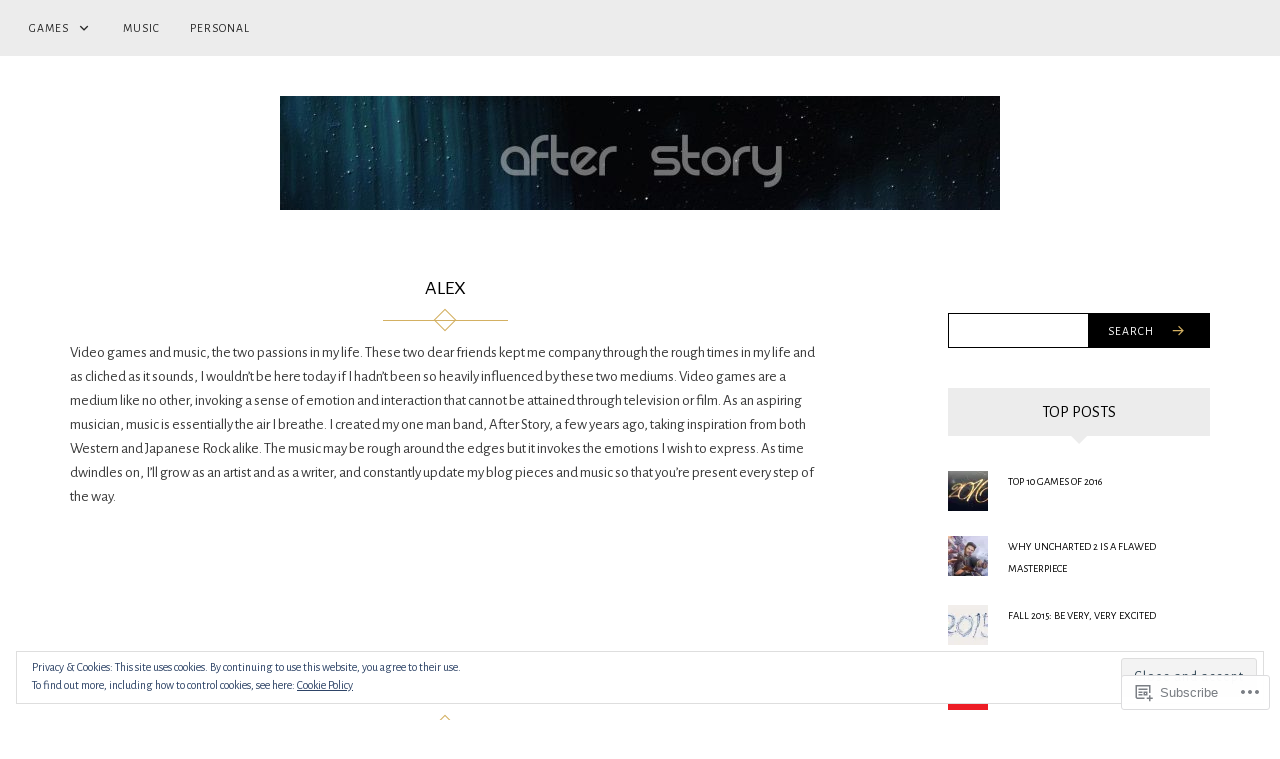

--- FILE ---
content_type: text/html; charset=UTF-8
request_url: https://afterstorygaming.com/about/
body_size: 26372
content:
<!DOCTYPE html>
<html lang="en">
<head>
<meta charset="UTF-8">
<meta name="viewport" content="width=device-width, initial-scale=1">
<link rel="profile" href="http://gmpg.org/xfn/11">
<link rel="pingback" href="https://afterstorygaming.com/xmlrpc.php">

<title>alex &#8211; After Story Gaming</title>
<script type="text/javascript">
  WebFontConfig = {"google":{"families":["Alegreya+Sans:r:latin,latin-ext","Alegreya+Sans:r,i,b,bi:latin,latin-ext"]},"api_url":"https:\/\/fonts-api.wp.com\/css"};
  (function() {
    var wf = document.createElement('script');
    wf.src = '/wp-content/plugins/custom-fonts/js/webfont.js';
    wf.type = 'text/javascript';
    wf.async = 'true';
    var s = document.getElementsByTagName('script')[0];
    s.parentNode.insertBefore(wf, s);
	})();
</script><style id="jetpack-custom-fonts-css">.wf-active button, .wf-active html, .wf-active input, .wf-active select, .wf-active textarea, .wf-active body{font-family:"Alegreya Sans",sans-serif}.wf-active blockquote cite, .wf-active blockquote small{font-family:"Alegreya Sans",sans-serif}.wf-active th{font-family:"Alegreya Sans",sans-serif}.wf-active .comment-navigation a, .wf-active .nav-links .nav-next, .wf-active .nav-links .nav-previous, .wf-active .st-button, .wf-active a.comment-reply-link, .wf-active a.more-link, .wf-active button, .wf-active input[type="button"], .wf-active input[type="reset"], .wf-active input[type="submit"]{font-family:"Alegreya Sans",sans-serif}.wf-active .jetpack_subscription_widget #subscribe-email input, .wf-active .widget_blog_subscription input[type="text"], .wf-active input[type="email"], .wf-active input[type="password"], .wf-active input[type="search"], .wf-active input[type="text"], .wf-active input[type="url"], .wf-active textarea{font-family:"Alegreya Sans",sans-serif}.wf-active .site-description{font-family:"Alegreya Sans",sans-serif}.wf-active .main-navigation{font-family:"Alegreya Sans",sans-serif}.wf-active .image-navigation .meta-nav{font-family:"Alegreya Sans",sans-serif}.wf-active .page-links{font-family:"Alegreya Sans",sans-serif}.wf-active .page-links a{font-family:"Alegreya Sans",sans-serif}.wf-active .comment-author .fn{font-family:"Alegreya Sans",sans-serif}.wf-active .widget_recent_entries > ul > li a{font-family:"Alegreya Sans",sans-serif}.wf-active .widget_recent_comments > ul > li .comment-author-link, .wf-active .widget_recent_comments > ul > li .comment-author-link a{font-family:"Alegreya Sans",sans-serif}.wf-active .widget_recent_comments > ul > li a{font-family:"Alegreya Sans",sans-serif}.wf-active .widgets-list-layout-links > .bump-view{font-family:"Alegreya Sans",sans-serif}.wf-active #main #infinite-handle span{font-family:"Alegreya Sans",sans-serif}.wf-active .widget_text blockquote cite{font-family:"Alegreya Sans",sans-serif}.wf-active #full-footer .null-instagram-feed p.clear a{font-family:"Alegreya Sans",sans-serif}.wf-active .site-info p.info{font-family:"Alegreya Sans",sans-serif}.wf-active #page .social-footer .jetpack-social-navigation ul li a span{font-family:"Alegreya Sans",sans-serif}.wf-active h1, .wf-active h2, .wf-active h3, .wf-active h4, .wf-active h5, .wf-active h6{font-family:"Alegreya Sans",sans-serif;font-weight:400;font-style:normal}.wf-active h1{font-style:normal;font-weight:400}.wf-active h2{font-style:normal;font-weight:400}.wf-active h3{font-style:normal;font-weight:400}.wf-active h4{font-style:normal;font-weight:400}.wf-active h5{font-style:normal;font-weight:400}.wf-active h6{font-style:normal;font-weight:400}.wf-active .site-title{font-style:normal;font-weight:400}.wf-active h1.entry-title{font-style:normal;font-weight:400}.wf-active .single h1.entry-title{font-style:normal;font-weight:400}.wf-active #page .comment-reply-title, .wf-active #page .comments-title, .wf-active #page .no-comments{font-family:"Alegreya Sans",sans-serif;font-style:normal;font-weight:400}.wf-active .widget-title{font-weight:400;font-style:normal}.wf-active #main div.sharedaddy h3.sd-title{font-weight:400;font-style:normal}.wf-active .author-description h3{font-style:normal;font-weight:400}.wf-active #main div#jp-relatedposts div.jp-relatedposts-items .jp-relatedposts-post .jp-relatedposts-post-title a{font-weight:400;font-family:"Alegreya Sans",sans-serif;font-style:normal}.wf-active #main div#jp-relatedposts h3.jp-relatedposts-headline{font-family:"Alegreya Sans",sans-serif;font-style:normal;font-weight:400}.wf-active #page .jetpack-display-remote-posts h4{font-weight:400;font-family:"Alegreya Sans",sans-serif;font-style:normal}.wf-active .archive-title, .wf-active .page-title{font-style:normal;font-weight:400}.wf-active .site-title{font-style:normal;font-weight:400}.wf-active h1.entry-title{font-style:normal;font-weight:400}.wf-active .single h1.entry-title{font-style:normal;font-weight:400}.wf-active #page .comment-reply-title, .wf-active #page .comments-title, .wf-active #page .no-comments{font-style:normal;font-weight:400}.wf-active .author-description h3, .wf-active .widget-title{font-style:normal;font-weight:400}</style>
<meta name='robots' content='max-image-preview:large' />

<!-- Async WordPress.com Remote Login -->
<script id="wpcom_remote_login_js">
var wpcom_remote_login_extra_auth = '';
function wpcom_remote_login_remove_dom_node_id( element_id ) {
	var dom_node = document.getElementById( element_id );
	if ( dom_node ) { dom_node.parentNode.removeChild( dom_node ); }
}
function wpcom_remote_login_remove_dom_node_classes( class_name ) {
	var dom_nodes = document.querySelectorAll( '.' + class_name );
	for ( var i = 0; i < dom_nodes.length; i++ ) {
		dom_nodes[ i ].parentNode.removeChild( dom_nodes[ i ] );
	}
}
function wpcom_remote_login_final_cleanup() {
	wpcom_remote_login_remove_dom_node_classes( "wpcom_remote_login_msg" );
	wpcom_remote_login_remove_dom_node_id( "wpcom_remote_login_key" );
	wpcom_remote_login_remove_dom_node_id( "wpcom_remote_login_validate" );
	wpcom_remote_login_remove_dom_node_id( "wpcom_remote_login_js" );
	wpcom_remote_login_remove_dom_node_id( "wpcom_request_access_iframe" );
	wpcom_remote_login_remove_dom_node_id( "wpcom_request_access_styles" );
}

// Watch for messages back from the remote login
window.addEventListener( "message", function( e ) {
	if ( e.origin === "https://r-login.wordpress.com" ) {
		var data = {};
		try {
			data = JSON.parse( e.data );
		} catch( e ) {
			wpcom_remote_login_final_cleanup();
			return;
		}

		if ( data.msg === 'LOGIN' ) {
			// Clean up the login check iframe
			wpcom_remote_login_remove_dom_node_id( "wpcom_remote_login_key" );

			var id_regex = new RegExp( /^[0-9]+$/ );
			var token_regex = new RegExp( /^.*|.*|.*$/ );
			if (
				token_regex.test( data.token )
				&& id_regex.test( data.wpcomid )
			) {
				// We have everything we need to ask for a login
				var script = document.createElement( "script" );
				script.setAttribute( "id", "wpcom_remote_login_validate" );
				script.src = '/remote-login.php?wpcom_remote_login=validate'
					+ '&wpcomid=' + data.wpcomid
					+ '&token=' + encodeURIComponent( data.token )
					+ '&host=' + window.location.protocol
					+ '//' + window.location.hostname
					+ '&postid=1'
					+ '&is_singular=';
				document.body.appendChild( script );
			}

			return;
		}

		// Safari ITP, not logged in, so redirect
		if ( data.msg === 'LOGIN-REDIRECT' ) {
			window.location = 'https://wordpress.com/log-in?redirect_to=' + window.location.href;
			return;
		}

		// Safari ITP, storage access failed, remove the request
		if ( data.msg === 'LOGIN-REMOVE' ) {
			var css_zap = 'html { -webkit-transition: margin-top 1s; transition: margin-top 1s; } /* 9001 */ html { margin-top: 0 !important; } * html body { margin-top: 0 !important; } @media screen and ( max-width: 782px ) { html { margin-top: 0 !important; } * html body { margin-top: 0 !important; } }';
			var style_zap = document.createElement( 'style' );
			style_zap.type = 'text/css';
			style_zap.appendChild( document.createTextNode( css_zap ) );
			document.body.appendChild( style_zap );

			var e = document.getElementById( 'wpcom_request_access_iframe' );
			e.parentNode.removeChild( e );

			document.cookie = 'wordpress_com_login_access=denied; path=/; max-age=31536000';

			return;
		}

		// Safari ITP
		if ( data.msg === 'REQUEST_ACCESS' ) {
			console.log( 'request access: safari' );

			// Check ITP iframe enable/disable knob
			if ( wpcom_remote_login_extra_auth !== 'safari_itp_iframe' ) {
				return;
			}

			// If we are in a "private window" there is no ITP.
			var private_window = false;
			try {
				var opendb = window.openDatabase( null, null, null, null );
			} catch( e ) {
				private_window = true;
			}

			if ( private_window ) {
				console.log( 'private window' );
				return;
			}

			var iframe = document.createElement( 'iframe' );
			iframe.id = 'wpcom_request_access_iframe';
			iframe.setAttribute( 'scrolling', 'no' );
			iframe.setAttribute( 'sandbox', 'allow-storage-access-by-user-activation allow-scripts allow-same-origin allow-top-navigation-by-user-activation' );
			iframe.src = 'https://r-login.wordpress.com/remote-login.php?wpcom_remote_login=request_access&origin=' + encodeURIComponent( data.origin ) + '&wpcomid=' + encodeURIComponent( data.wpcomid );

			var css = 'html { -webkit-transition: margin-top 1s; transition: margin-top 1s; } /* 9001 */ html { margin-top: 46px !important; } * html body { margin-top: 46px !important; } @media screen and ( max-width: 660px ) { html { margin-top: 71px !important; } * html body { margin-top: 71px !important; } #wpcom_request_access_iframe { display: block; height: 71px !important; } } #wpcom_request_access_iframe { border: 0px; height: 46px; position: fixed; top: 0; left: 0; width: 100%; min-width: 100%; z-index: 99999; background: #23282d; } ';

			var style = document.createElement( 'style' );
			style.type = 'text/css';
			style.id = 'wpcom_request_access_styles';
			style.appendChild( document.createTextNode( css ) );
			document.body.appendChild( style );

			document.body.appendChild( iframe );
		}

		if ( data.msg === 'DONE' ) {
			wpcom_remote_login_final_cleanup();
		}
	}
}, false );

// Inject the remote login iframe after the page has had a chance to load
// more critical resources
window.addEventListener( "DOMContentLoaded", function( e ) {
	var iframe = document.createElement( "iframe" );
	iframe.style.display = "none";
	iframe.setAttribute( "scrolling", "no" );
	iframe.setAttribute( "id", "wpcom_remote_login_key" );
	iframe.src = "https://r-login.wordpress.com/remote-login.php"
		+ "?wpcom_remote_login=key"
		+ "&origin=aHR0cHM6Ly9hZnRlcnN0b3J5Z2FtaW5nLmNvbQ%3D%3D"
		+ "&wpcomid=79925673"
		+ "&time=" + Math.floor( Date.now() / 1000 );
	document.body.appendChild( iframe );
}, false );
</script>
<link rel='dns-prefetch' href='//s0.wp.com' />
<link rel='dns-prefetch' href='//widgets.wp.com' />
<link rel='dns-prefetch' href='//wordpress.com' />
<link rel='dns-prefetch' href='//fonts-api.wp.com' />
<link rel="alternate" type="application/rss+xml" title="After Story Gaming &raquo; Feed" href="https://afterstorygaming.com/feed/" />
<link rel="alternate" type="application/rss+xml" title="After Story Gaming &raquo; Comments Feed" href="https://afterstorygaming.com/comments/feed/" />
<link rel="alternate" type="application/rss+xml" title="After Story Gaming &raquo; alex Comments Feed" href="https://afterstorygaming.com/about/feed/" />
	<script type="text/javascript">
		/* <![CDATA[ */
		function addLoadEvent(func) {
			var oldonload = window.onload;
			if (typeof window.onload != 'function') {
				window.onload = func;
			} else {
				window.onload = function () {
					oldonload();
					func();
				}
			}
		}
		/* ]]> */
	</script>
	<link crossorigin='anonymous' rel='stylesheet' id='all-css-0-1' href='/_static/??/wp-content/mu-plugins/widgets/eu-cookie-law/templates/style.css,/wp-content/mu-plugins/likes/jetpack-likes.css?m=1743883414j&cssminify=yes' type='text/css' media='all' />
<style id='wp-emoji-styles-inline-css'>

	img.wp-smiley, img.emoji {
		display: inline !important;
		border: none !important;
		box-shadow: none !important;
		height: 1em !important;
		width: 1em !important;
		margin: 0 0.07em !important;
		vertical-align: -0.1em !important;
		background: none !important;
		padding: 0 !important;
	}
/*# sourceURL=wp-emoji-styles-inline-css */
</style>
<link crossorigin='anonymous' rel='stylesheet' id='all-css-2-1' href='/wp-content/plugins/gutenberg-core/v22.2.0/build/styles/block-library/style.css?m=1764855221i&cssminify=yes' type='text/css' media='all' />
<style id='wp-block-library-inline-css'>
.has-text-align-justify {
	text-align:justify;
}
.has-text-align-justify{text-align:justify;}

/*# sourceURL=wp-block-library-inline-css */
</style><style id='global-styles-inline-css'>
:root{--wp--preset--aspect-ratio--square: 1;--wp--preset--aspect-ratio--4-3: 4/3;--wp--preset--aspect-ratio--3-4: 3/4;--wp--preset--aspect-ratio--3-2: 3/2;--wp--preset--aspect-ratio--2-3: 2/3;--wp--preset--aspect-ratio--16-9: 16/9;--wp--preset--aspect-ratio--9-16: 9/16;--wp--preset--color--black: #000000;--wp--preset--color--cyan-bluish-gray: #abb8c3;--wp--preset--color--white: #ffffff;--wp--preset--color--pale-pink: #f78da7;--wp--preset--color--vivid-red: #cf2e2e;--wp--preset--color--luminous-vivid-orange: #ff6900;--wp--preset--color--luminous-vivid-amber: #fcb900;--wp--preset--color--light-green-cyan: #7bdcb5;--wp--preset--color--vivid-green-cyan: #00d084;--wp--preset--color--pale-cyan-blue: #8ed1fc;--wp--preset--color--vivid-cyan-blue: #0693e3;--wp--preset--color--vivid-purple: #9b51e0;--wp--preset--gradient--vivid-cyan-blue-to-vivid-purple: linear-gradient(135deg,rgb(6,147,227) 0%,rgb(155,81,224) 100%);--wp--preset--gradient--light-green-cyan-to-vivid-green-cyan: linear-gradient(135deg,rgb(122,220,180) 0%,rgb(0,208,130) 100%);--wp--preset--gradient--luminous-vivid-amber-to-luminous-vivid-orange: linear-gradient(135deg,rgb(252,185,0) 0%,rgb(255,105,0) 100%);--wp--preset--gradient--luminous-vivid-orange-to-vivid-red: linear-gradient(135deg,rgb(255,105,0) 0%,rgb(207,46,46) 100%);--wp--preset--gradient--very-light-gray-to-cyan-bluish-gray: linear-gradient(135deg,rgb(238,238,238) 0%,rgb(169,184,195) 100%);--wp--preset--gradient--cool-to-warm-spectrum: linear-gradient(135deg,rgb(74,234,220) 0%,rgb(151,120,209) 20%,rgb(207,42,186) 40%,rgb(238,44,130) 60%,rgb(251,105,98) 80%,rgb(254,248,76) 100%);--wp--preset--gradient--blush-light-purple: linear-gradient(135deg,rgb(255,206,236) 0%,rgb(152,150,240) 100%);--wp--preset--gradient--blush-bordeaux: linear-gradient(135deg,rgb(254,205,165) 0%,rgb(254,45,45) 50%,rgb(107,0,62) 100%);--wp--preset--gradient--luminous-dusk: linear-gradient(135deg,rgb(255,203,112) 0%,rgb(199,81,192) 50%,rgb(65,88,208) 100%);--wp--preset--gradient--pale-ocean: linear-gradient(135deg,rgb(255,245,203) 0%,rgb(182,227,212) 50%,rgb(51,167,181) 100%);--wp--preset--gradient--electric-grass: linear-gradient(135deg,rgb(202,248,128) 0%,rgb(113,206,126) 100%);--wp--preset--gradient--midnight: linear-gradient(135deg,rgb(2,3,129) 0%,rgb(40,116,252) 100%);--wp--preset--font-size--small: 13px;--wp--preset--font-size--medium: 20px;--wp--preset--font-size--large: 36px;--wp--preset--font-size--x-large: 42px;--wp--preset--font-family--albert-sans: 'Albert Sans', sans-serif;--wp--preset--font-family--alegreya: Alegreya, serif;--wp--preset--font-family--arvo: Arvo, serif;--wp--preset--font-family--bodoni-moda: 'Bodoni Moda', serif;--wp--preset--font-family--bricolage-grotesque: 'Bricolage Grotesque', sans-serif;--wp--preset--font-family--cabin: Cabin, sans-serif;--wp--preset--font-family--chivo: Chivo, sans-serif;--wp--preset--font-family--commissioner: Commissioner, sans-serif;--wp--preset--font-family--cormorant: Cormorant, serif;--wp--preset--font-family--courier-prime: 'Courier Prime', monospace;--wp--preset--font-family--crimson-pro: 'Crimson Pro', serif;--wp--preset--font-family--dm-mono: 'DM Mono', monospace;--wp--preset--font-family--dm-sans: 'DM Sans', sans-serif;--wp--preset--font-family--dm-serif-display: 'DM Serif Display', serif;--wp--preset--font-family--domine: Domine, serif;--wp--preset--font-family--eb-garamond: 'EB Garamond', serif;--wp--preset--font-family--epilogue: Epilogue, sans-serif;--wp--preset--font-family--fahkwang: Fahkwang, sans-serif;--wp--preset--font-family--figtree: Figtree, sans-serif;--wp--preset--font-family--fira-sans: 'Fira Sans', sans-serif;--wp--preset--font-family--fjalla-one: 'Fjalla One', sans-serif;--wp--preset--font-family--fraunces: Fraunces, serif;--wp--preset--font-family--gabarito: Gabarito, system-ui;--wp--preset--font-family--ibm-plex-mono: 'IBM Plex Mono', monospace;--wp--preset--font-family--ibm-plex-sans: 'IBM Plex Sans', sans-serif;--wp--preset--font-family--ibarra-real-nova: 'Ibarra Real Nova', serif;--wp--preset--font-family--instrument-serif: 'Instrument Serif', serif;--wp--preset--font-family--inter: Inter, sans-serif;--wp--preset--font-family--josefin-sans: 'Josefin Sans', sans-serif;--wp--preset--font-family--jost: Jost, sans-serif;--wp--preset--font-family--libre-baskerville: 'Libre Baskerville', serif;--wp--preset--font-family--libre-franklin: 'Libre Franklin', sans-serif;--wp--preset--font-family--literata: Literata, serif;--wp--preset--font-family--lora: Lora, serif;--wp--preset--font-family--merriweather: Merriweather, serif;--wp--preset--font-family--montserrat: Montserrat, sans-serif;--wp--preset--font-family--newsreader: Newsreader, serif;--wp--preset--font-family--noto-sans-mono: 'Noto Sans Mono', sans-serif;--wp--preset--font-family--nunito: Nunito, sans-serif;--wp--preset--font-family--open-sans: 'Open Sans', sans-serif;--wp--preset--font-family--overpass: Overpass, sans-serif;--wp--preset--font-family--pt-serif: 'PT Serif', serif;--wp--preset--font-family--petrona: Petrona, serif;--wp--preset--font-family--piazzolla: Piazzolla, serif;--wp--preset--font-family--playfair-display: 'Playfair Display', serif;--wp--preset--font-family--plus-jakarta-sans: 'Plus Jakarta Sans', sans-serif;--wp--preset--font-family--poppins: Poppins, sans-serif;--wp--preset--font-family--raleway: Raleway, sans-serif;--wp--preset--font-family--roboto: Roboto, sans-serif;--wp--preset--font-family--roboto-slab: 'Roboto Slab', serif;--wp--preset--font-family--rubik: Rubik, sans-serif;--wp--preset--font-family--rufina: Rufina, serif;--wp--preset--font-family--sora: Sora, sans-serif;--wp--preset--font-family--source-sans-3: 'Source Sans 3', sans-serif;--wp--preset--font-family--source-serif-4: 'Source Serif 4', serif;--wp--preset--font-family--space-mono: 'Space Mono', monospace;--wp--preset--font-family--syne: Syne, sans-serif;--wp--preset--font-family--texturina: Texturina, serif;--wp--preset--font-family--urbanist: Urbanist, sans-serif;--wp--preset--font-family--work-sans: 'Work Sans', sans-serif;--wp--preset--spacing--20: 0.44rem;--wp--preset--spacing--30: 0.67rem;--wp--preset--spacing--40: 1rem;--wp--preset--spacing--50: 1.5rem;--wp--preset--spacing--60: 2.25rem;--wp--preset--spacing--70: 3.38rem;--wp--preset--spacing--80: 5.06rem;--wp--preset--shadow--natural: 6px 6px 9px rgba(0, 0, 0, 0.2);--wp--preset--shadow--deep: 12px 12px 50px rgba(0, 0, 0, 0.4);--wp--preset--shadow--sharp: 6px 6px 0px rgba(0, 0, 0, 0.2);--wp--preset--shadow--outlined: 6px 6px 0px -3px rgb(255, 255, 255), 6px 6px rgb(0, 0, 0);--wp--preset--shadow--crisp: 6px 6px 0px rgb(0, 0, 0);}:where(.is-layout-flex){gap: 0.5em;}:where(.is-layout-grid){gap: 0.5em;}body .is-layout-flex{display: flex;}.is-layout-flex{flex-wrap: wrap;align-items: center;}.is-layout-flex > :is(*, div){margin: 0;}body .is-layout-grid{display: grid;}.is-layout-grid > :is(*, div){margin: 0;}:where(.wp-block-columns.is-layout-flex){gap: 2em;}:where(.wp-block-columns.is-layout-grid){gap: 2em;}:where(.wp-block-post-template.is-layout-flex){gap: 1.25em;}:where(.wp-block-post-template.is-layout-grid){gap: 1.25em;}.has-black-color{color: var(--wp--preset--color--black) !important;}.has-cyan-bluish-gray-color{color: var(--wp--preset--color--cyan-bluish-gray) !important;}.has-white-color{color: var(--wp--preset--color--white) !important;}.has-pale-pink-color{color: var(--wp--preset--color--pale-pink) !important;}.has-vivid-red-color{color: var(--wp--preset--color--vivid-red) !important;}.has-luminous-vivid-orange-color{color: var(--wp--preset--color--luminous-vivid-orange) !important;}.has-luminous-vivid-amber-color{color: var(--wp--preset--color--luminous-vivid-amber) !important;}.has-light-green-cyan-color{color: var(--wp--preset--color--light-green-cyan) !important;}.has-vivid-green-cyan-color{color: var(--wp--preset--color--vivid-green-cyan) !important;}.has-pale-cyan-blue-color{color: var(--wp--preset--color--pale-cyan-blue) !important;}.has-vivid-cyan-blue-color{color: var(--wp--preset--color--vivid-cyan-blue) !important;}.has-vivid-purple-color{color: var(--wp--preset--color--vivid-purple) !important;}.has-black-background-color{background-color: var(--wp--preset--color--black) !important;}.has-cyan-bluish-gray-background-color{background-color: var(--wp--preset--color--cyan-bluish-gray) !important;}.has-white-background-color{background-color: var(--wp--preset--color--white) !important;}.has-pale-pink-background-color{background-color: var(--wp--preset--color--pale-pink) !important;}.has-vivid-red-background-color{background-color: var(--wp--preset--color--vivid-red) !important;}.has-luminous-vivid-orange-background-color{background-color: var(--wp--preset--color--luminous-vivid-orange) !important;}.has-luminous-vivid-amber-background-color{background-color: var(--wp--preset--color--luminous-vivid-amber) !important;}.has-light-green-cyan-background-color{background-color: var(--wp--preset--color--light-green-cyan) !important;}.has-vivid-green-cyan-background-color{background-color: var(--wp--preset--color--vivid-green-cyan) !important;}.has-pale-cyan-blue-background-color{background-color: var(--wp--preset--color--pale-cyan-blue) !important;}.has-vivid-cyan-blue-background-color{background-color: var(--wp--preset--color--vivid-cyan-blue) !important;}.has-vivid-purple-background-color{background-color: var(--wp--preset--color--vivid-purple) !important;}.has-black-border-color{border-color: var(--wp--preset--color--black) !important;}.has-cyan-bluish-gray-border-color{border-color: var(--wp--preset--color--cyan-bluish-gray) !important;}.has-white-border-color{border-color: var(--wp--preset--color--white) !important;}.has-pale-pink-border-color{border-color: var(--wp--preset--color--pale-pink) !important;}.has-vivid-red-border-color{border-color: var(--wp--preset--color--vivid-red) !important;}.has-luminous-vivid-orange-border-color{border-color: var(--wp--preset--color--luminous-vivid-orange) !important;}.has-luminous-vivid-amber-border-color{border-color: var(--wp--preset--color--luminous-vivid-amber) !important;}.has-light-green-cyan-border-color{border-color: var(--wp--preset--color--light-green-cyan) !important;}.has-vivid-green-cyan-border-color{border-color: var(--wp--preset--color--vivid-green-cyan) !important;}.has-pale-cyan-blue-border-color{border-color: var(--wp--preset--color--pale-cyan-blue) !important;}.has-vivid-cyan-blue-border-color{border-color: var(--wp--preset--color--vivid-cyan-blue) !important;}.has-vivid-purple-border-color{border-color: var(--wp--preset--color--vivid-purple) !important;}.has-vivid-cyan-blue-to-vivid-purple-gradient-background{background: var(--wp--preset--gradient--vivid-cyan-blue-to-vivid-purple) !important;}.has-light-green-cyan-to-vivid-green-cyan-gradient-background{background: var(--wp--preset--gradient--light-green-cyan-to-vivid-green-cyan) !important;}.has-luminous-vivid-amber-to-luminous-vivid-orange-gradient-background{background: var(--wp--preset--gradient--luminous-vivid-amber-to-luminous-vivid-orange) !important;}.has-luminous-vivid-orange-to-vivid-red-gradient-background{background: var(--wp--preset--gradient--luminous-vivid-orange-to-vivid-red) !important;}.has-very-light-gray-to-cyan-bluish-gray-gradient-background{background: var(--wp--preset--gradient--very-light-gray-to-cyan-bluish-gray) !important;}.has-cool-to-warm-spectrum-gradient-background{background: var(--wp--preset--gradient--cool-to-warm-spectrum) !important;}.has-blush-light-purple-gradient-background{background: var(--wp--preset--gradient--blush-light-purple) !important;}.has-blush-bordeaux-gradient-background{background: var(--wp--preset--gradient--blush-bordeaux) !important;}.has-luminous-dusk-gradient-background{background: var(--wp--preset--gradient--luminous-dusk) !important;}.has-pale-ocean-gradient-background{background: var(--wp--preset--gradient--pale-ocean) !important;}.has-electric-grass-gradient-background{background: var(--wp--preset--gradient--electric-grass) !important;}.has-midnight-gradient-background{background: var(--wp--preset--gradient--midnight) !important;}.has-small-font-size{font-size: var(--wp--preset--font-size--small) !important;}.has-medium-font-size{font-size: var(--wp--preset--font-size--medium) !important;}.has-large-font-size{font-size: var(--wp--preset--font-size--large) !important;}.has-x-large-font-size{font-size: var(--wp--preset--font-size--x-large) !important;}.has-albert-sans-font-family{font-family: var(--wp--preset--font-family--albert-sans) !important;}.has-alegreya-font-family{font-family: var(--wp--preset--font-family--alegreya) !important;}.has-arvo-font-family{font-family: var(--wp--preset--font-family--arvo) !important;}.has-bodoni-moda-font-family{font-family: var(--wp--preset--font-family--bodoni-moda) !important;}.has-bricolage-grotesque-font-family{font-family: var(--wp--preset--font-family--bricolage-grotesque) !important;}.has-cabin-font-family{font-family: var(--wp--preset--font-family--cabin) !important;}.has-chivo-font-family{font-family: var(--wp--preset--font-family--chivo) !important;}.has-commissioner-font-family{font-family: var(--wp--preset--font-family--commissioner) !important;}.has-cormorant-font-family{font-family: var(--wp--preset--font-family--cormorant) !important;}.has-courier-prime-font-family{font-family: var(--wp--preset--font-family--courier-prime) !important;}.has-crimson-pro-font-family{font-family: var(--wp--preset--font-family--crimson-pro) !important;}.has-dm-mono-font-family{font-family: var(--wp--preset--font-family--dm-mono) !important;}.has-dm-sans-font-family{font-family: var(--wp--preset--font-family--dm-sans) !important;}.has-dm-serif-display-font-family{font-family: var(--wp--preset--font-family--dm-serif-display) !important;}.has-domine-font-family{font-family: var(--wp--preset--font-family--domine) !important;}.has-eb-garamond-font-family{font-family: var(--wp--preset--font-family--eb-garamond) !important;}.has-epilogue-font-family{font-family: var(--wp--preset--font-family--epilogue) !important;}.has-fahkwang-font-family{font-family: var(--wp--preset--font-family--fahkwang) !important;}.has-figtree-font-family{font-family: var(--wp--preset--font-family--figtree) !important;}.has-fira-sans-font-family{font-family: var(--wp--preset--font-family--fira-sans) !important;}.has-fjalla-one-font-family{font-family: var(--wp--preset--font-family--fjalla-one) !important;}.has-fraunces-font-family{font-family: var(--wp--preset--font-family--fraunces) !important;}.has-gabarito-font-family{font-family: var(--wp--preset--font-family--gabarito) !important;}.has-ibm-plex-mono-font-family{font-family: var(--wp--preset--font-family--ibm-plex-mono) !important;}.has-ibm-plex-sans-font-family{font-family: var(--wp--preset--font-family--ibm-plex-sans) !important;}.has-ibarra-real-nova-font-family{font-family: var(--wp--preset--font-family--ibarra-real-nova) !important;}.has-instrument-serif-font-family{font-family: var(--wp--preset--font-family--instrument-serif) !important;}.has-inter-font-family{font-family: var(--wp--preset--font-family--inter) !important;}.has-josefin-sans-font-family{font-family: var(--wp--preset--font-family--josefin-sans) !important;}.has-jost-font-family{font-family: var(--wp--preset--font-family--jost) !important;}.has-libre-baskerville-font-family{font-family: var(--wp--preset--font-family--libre-baskerville) !important;}.has-libre-franklin-font-family{font-family: var(--wp--preset--font-family--libre-franklin) !important;}.has-literata-font-family{font-family: var(--wp--preset--font-family--literata) !important;}.has-lora-font-family{font-family: var(--wp--preset--font-family--lora) !important;}.has-merriweather-font-family{font-family: var(--wp--preset--font-family--merriweather) !important;}.has-montserrat-font-family{font-family: var(--wp--preset--font-family--montserrat) !important;}.has-newsreader-font-family{font-family: var(--wp--preset--font-family--newsreader) !important;}.has-noto-sans-mono-font-family{font-family: var(--wp--preset--font-family--noto-sans-mono) !important;}.has-nunito-font-family{font-family: var(--wp--preset--font-family--nunito) !important;}.has-open-sans-font-family{font-family: var(--wp--preset--font-family--open-sans) !important;}.has-overpass-font-family{font-family: var(--wp--preset--font-family--overpass) !important;}.has-pt-serif-font-family{font-family: var(--wp--preset--font-family--pt-serif) !important;}.has-petrona-font-family{font-family: var(--wp--preset--font-family--petrona) !important;}.has-piazzolla-font-family{font-family: var(--wp--preset--font-family--piazzolla) !important;}.has-playfair-display-font-family{font-family: var(--wp--preset--font-family--playfair-display) !important;}.has-plus-jakarta-sans-font-family{font-family: var(--wp--preset--font-family--plus-jakarta-sans) !important;}.has-poppins-font-family{font-family: var(--wp--preset--font-family--poppins) !important;}.has-raleway-font-family{font-family: var(--wp--preset--font-family--raleway) !important;}.has-roboto-font-family{font-family: var(--wp--preset--font-family--roboto) !important;}.has-roboto-slab-font-family{font-family: var(--wp--preset--font-family--roboto-slab) !important;}.has-rubik-font-family{font-family: var(--wp--preset--font-family--rubik) !important;}.has-rufina-font-family{font-family: var(--wp--preset--font-family--rufina) !important;}.has-sora-font-family{font-family: var(--wp--preset--font-family--sora) !important;}.has-source-sans-3-font-family{font-family: var(--wp--preset--font-family--source-sans-3) !important;}.has-source-serif-4-font-family{font-family: var(--wp--preset--font-family--source-serif-4) !important;}.has-space-mono-font-family{font-family: var(--wp--preset--font-family--space-mono) !important;}.has-syne-font-family{font-family: var(--wp--preset--font-family--syne) !important;}.has-texturina-font-family{font-family: var(--wp--preset--font-family--texturina) !important;}.has-urbanist-font-family{font-family: var(--wp--preset--font-family--urbanist) !important;}.has-work-sans-font-family{font-family: var(--wp--preset--font-family--work-sans) !important;}
/*# sourceURL=global-styles-inline-css */
</style>

<style id='classic-theme-styles-inline-css'>
/*! This file is auto-generated */
.wp-block-button__link{color:#fff;background-color:#32373c;border-radius:9999px;box-shadow:none;text-decoration:none;padding:calc(.667em + 2px) calc(1.333em + 2px);font-size:1.125em}.wp-block-file__button{background:#32373c;color:#fff;text-decoration:none}
/*# sourceURL=/wp-includes/css/classic-themes.min.css */
</style>
<link crossorigin='anonymous' rel='stylesheet' id='all-css-4-1' href='/_static/??-eJx9jksOwjAMRC9EcCsEFQvEUVA+FqTUSRQ77fVxVbEBxMaSZ+bZA0sxPifBJEDNlKndY2LwuaLqVKyAJghDtDghaWzvmXfwG1uKMsa5UpHZ6KTYyMhDQf7HjSjF+qdRaTuxGcAtvb3bjCnkCrZJJisS/RcFXD24FqcAM1ann1VcK/Pnvna50qUfTl3XH8+HYXwBNR1jhQ==&cssminify=yes' type='text/css' media='all' />
<link rel='stylesheet' id='verbum-gutenberg-css-css' href='https://widgets.wp.com/verbum-block-editor/block-editor.css?ver=1738686361' media='all' />
<link crossorigin='anonymous' rel='stylesheet' id='all-css-6-1' href='/_static/??/wp-content/mu-plugins/comment-likes/css/comment-likes.css,/i/noticons/noticons.css?m=1436783281j&cssminify=yes' type='text/css' media='all' />
<link rel='stylesheet' id='rosalie-webfont-css' href='https://fonts-api.wp.com/css?family=Lora%3A400%2C700%2C400italic%2C700italic%7CMontserrat%3A400%2C700&#038;subset=latin%2Clatin-ext' media='all' />
<link crossorigin='anonymous' rel='stylesheet' id='all-css-8-1' href='/_static/??-eJyFjEsKwkAQBS9kfPiJwYV4FIlNEzuZ7hmmZwjePgm4U3D3Cqoe5tRQtMJWUF6s7EiZVaoiR++DMLy8A+/JfYf/8qrhGSJN/lVobVKog5hj5JJ6mj4Mr4aHGGFg4yxr4L/n9nnX26FrT8fuejm34wKpJ0fR&cssminify=yes' type='text/css' media='all' />
<style id='jetpack_facebook_likebox-inline-css'>
.widget_facebook_likebox {
	overflow: hidden;
}

/*# sourceURL=/wp-content/mu-plugins/jetpack-plugin/sun/modules/widgets/facebook-likebox/style.css */
</style>
<link crossorigin='anonymous' rel='stylesheet' id='all-css-10-1' href='/_static/??-eJzTLy/QTc7PK0nNK9HPLdUtyClNz8wr1i9KTcrJTwcy0/WTi5G5ekCujj52Temp+bo5+cmJJZn5eSgc3bScxMwikFb7XFtDE1NLExMLc0OTLACohS2q&cssminify=yes' type='text/css' media='all' />
<link crossorigin='anonymous' rel='stylesheet' id='print-css-11-1' href='/wp-content/mu-plugins/global-print/global-print.css?m=1465851035i&cssminify=yes' type='text/css' media='print' />
<style id='jetpack-global-styles-frontend-style-inline-css'>
:root { --font-headings: unset; --font-base: unset; --font-headings-default: -apple-system,BlinkMacSystemFont,"Segoe UI",Roboto,Oxygen-Sans,Ubuntu,Cantarell,"Helvetica Neue",sans-serif; --font-base-default: -apple-system,BlinkMacSystemFont,"Segoe UI",Roboto,Oxygen-Sans,Ubuntu,Cantarell,"Helvetica Neue",sans-serif;}
/*# sourceURL=jetpack-global-styles-frontend-style-inline-css */
</style>
<link crossorigin='anonymous' rel='stylesheet' id='all-css-14-1' href='/_static/??-eJyNjcsKAjEMRX/IGtQZBxfip0hMS9sxTYppGfx7H7gRN+7ugcs5sFRHKi1Ig9Jd5R6zGMyhVaTrh8G6QFHfORhYwlvw6P39PbPENZmt4G/ROQuBKWVkxxrVvuBH1lIoz2waILJekF+HUzlupnG3nQ77YZwfuRJIaQ==&cssminify=yes' type='text/css' media='all' />
<script type="text/javascript" id="wpcom-actionbar-placeholder-js-extra">
/* <![CDATA[ */
var actionbardata = {"siteID":"79925673","postID":"1","siteURL":"https://afterstorygaming.com","xhrURL":"https://afterstorygaming.com/wp-admin/admin-ajax.php","nonce":"ffffdb21a3","isLoggedIn":"","statusMessage":"","subsEmailDefault":"instantly","proxyScriptUrl":"https://s0.wp.com/wp-content/js/wpcom-proxy-request.js?m=1513050504i&amp;ver=20211021","shortlink":"https://wp.me/P5pmjL-1","i18n":{"followedText":"New posts from this site will now appear in your \u003Ca href=\"https://wordpress.com/reader\"\u003EReader\u003C/a\u003E","foldBar":"Collapse this bar","unfoldBar":"Expand this bar","shortLinkCopied":"Shortlink copied to clipboard."}};
//# sourceURL=wpcom-actionbar-placeholder-js-extra
/* ]]> */
</script>
<script type="text/javascript" id="jetpack-mu-wpcom-settings-js-before">
/* <![CDATA[ */
var JETPACK_MU_WPCOM_SETTINGS = {"assetsUrl":"https://s0.wp.com/wp-content/mu-plugins/jetpack-mu-wpcom-plugin/sun/jetpack_vendor/automattic/jetpack-mu-wpcom/src/build/"};
//# sourceURL=jetpack-mu-wpcom-settings-js-before
/* ]]> */
</script>
<script crossorigin='anonymous' type='text/javascript'  src='/_static/??-eJyFjcsOwiAQRX/I6dSa+lgYvwWBEAgMOAPW/n3bqIk7V2dxT87FqYDOVC1VDIIcKxTOr7kLssN186RjM1a2MTya5fmDLnn6K0HyjlW1v/L37R6zgxKb8yQ4ZTbKCOioRN4hnQo+hw1AmcCZwmvilq7709CPh/54voQFmNpFWg=='></script>
<script type="text/javascript" id="rlt-proxy-js-after">
/* <![CDATA[ */
	rltInitialize( {"token":null,"iframeOrigins":["https:\/\/widgets.wp.com"]} );
//# sourceURL=rlt-proxy-js-after
/* ]]> */
</script>
<link rel="EditURI" type="application/rsd+xml" title="RSD" href="https://thealternativeafterstory.wordpress.com/xmlrpc.php?rsd" />
<meta name="generator" content="WordPress.com" />
<link rel="canonical" href="https://afterstorygaming.com/about/" />
<link rel='shortlink' href='https://wp.me/P5pmjL-1' />
<link rel="alternate" type="application/json+oembed" href="https://public-api.wordpress.com/oembed/?format=json&amp;url=https%3A%2F%2Fafterstorygaming.com%2Fabout%2F&amp;for=wpcom-auto-discovery" /><link rel="alternate" type="application/xml+oembed" href="https://public-api.wordpress.com/oembed/?format=xml&amp;url=https%3A%2F%2Fafterstorygaming.com%2Fabout%2F&amp;for=wpcom-auto-discovery" />
<!-- Jetpack Open Graph Tags -->
<meta property="og:type" content="article" />
<meta property="og:title" content="alex" />
<meta property="og:url" content="https://afterstorygaming.com/about/" />
<meta property="og:description" content="Video games and music, the two passions in my life. These two dear friends kept me company through the rough times in my life and as cliched as it sounds, I wouldn&#8217;t be here today if I hadn&amp;#…" />
<meta property="article:published_time" content="2014-11-29T12:42:32+00:00" />
<meta property="article:modified_time" content="2020-07-02T04:57:16+00:00" />
<meta property="og:site_name" content="After Story Gaming" />
<meta property="og:image" content="https://i0.wp.com/afterstorygaming.com/wp-content/uploads/2014/11/space-stars-14145-hd-wallpapers.jpg?fit=1200%2C750&#038;ssl=1" />
<meta property="og:image:width" content="1200" />
<meta property="og:image:height" content="750" />
<meta property="og:image:alt" content="" />
<meta property="og:locale" content="en_US" />
<meta property="article:publisher" content="https://www.facebook.com/WordPresscom" />
<meta name="twitter:creator" content="@the_afterstory" />
<meta name="twitter:site" content="@the_afterstory" />
<meta name="twitter:text:title" content="alex" />
<meta name="twitter:image" content="https://i0.wp.com/afterstorygaming.com/wp-content/uploads/2014/11/space-stars-14145-hd-wallpapers.jpg?fit=1200%2C750&#038;ssl=1&#038;w=640" />
<meta name="twitter:card" content="summary_large_image" />

<!-- End Jetpack Open Graph Tags -->
<link rel="shortcut icon" type="image/x-icon" href="https://secure.gravatar.com/blavatar/21a14621efb3b5645aa4efb2e9d896609497531c4357efe1359d6bd505306e8d?s=32" sizes="16x16" />
<link rel="icon" type="image/x-icon" href="https://secure.gravatar.com/blavatar/21a14621efb3b5645aa4efb2e9d896609497531c4357efe1359d6bd505306e8d?s=32" sizes="16x16" />
<link rel="apple-touch-icon" href="https://secure.gravatar.com/blavatar/21a14621efb3b5645aa4efb2e9d896609497531c4357efe1359d6bd505306e8d?s=114" />
<link rel='openid.server' href='https://afterstorygaming.com/?openidserver=1' />
<link rel='openid.delegate' href='https://afterstorygaming.com/' />
<link rel="search" type="application/opensearchdescription+xml" href="https://afterstorygaming.com/osd.xml" title="After Story Gaming" />
<link rel="search" type="application/opensearchdescription+xml" href="https://s1.wp.com/opensearch.xml" title="WordPress.com" />
<style type="text/css">.recentcomments a{display:inline !important;padding:0 !important;margin:0 !important;}</style>		<style type="text/css">
			.recentcomments a {
				display: inline !important;
				padding: 0 !important;
				margin: 0 !important;
			}

			table.recentcommentsavatartop img.avatar, table.recentcommentsavatarend img.avatar {
				border: 0px;
				margin: 0;
			}

			table.recentcommentsavatartop a, table.recentcommentsavatarend a {
				border: 0px !important;
				background-color: transparent !important;
			}

			td.recentcommentsavatarend, td.recentcommentsavatartop {
				padding: 0px 0px 1px 0px;
				margin: 0px;
			}

			td.recentcommentstextend {
				border: none !important;
				padding: 0px 0px 2px 10px;
			}

			.rtl td.recentcommentstextend {
				padding: 0px 10px 2px 0px;
			}

			td.recentcommentstexttop {
				border: none;
				padding: 0px 0px 0px 10px;
			}

			.rtl td.recentcommentstexttop {
				padding: 0px 10px 0px 0px;
			}
		</style>
		<meta name="description" content="Video games and music, the two passions in my life. These two dear friends kept me company through the rough times in my life and as cliched as it sounds, I wouldn&#039;t be here today if I hadn&#039;t been so heavily influenced by these two mediums. Video games are a medium like no other, invoking a&hellip;" />
	<style type="text/css">
			.site-title,
		.site-description {
			position: absolute;
			clip: rect(1px, 1px, 1px, 1px);
		}
		</style>
			<script type="text/javascript">

			window.doNotSellCallback = function() {

				var linkElements = [
					'a[href="https://wordpress.com/?ref=footer_blog"]',
					'a[href="https://wordpress.com/?ref=footer_website"]',
					'a[href="https://wordpress.com/?ref=vertical_footer"]',
					'a[href^="https://wordpress.com/?ref=footer_segment_"]',
				].join(',');

				var dnsLink = document.createElement( 'a' );
				dnsLink.href = 'https://wordpress.com/advertising-program-optout/';
				dnsLink.classList.add( 'do-not-sell-link' );
				dnsLink.rel = 'nofollow';
				dnsLink.style.marginLeft = '0.5em';
				dnsLink.textContent = 'Do Not Sell or Share My Personal Information';

				var creditLinks = document.querySelectorAll( linkElements );

				if ( 0 === creditLinks.length ) {
					return false;
				}

				Array.prototype.forEach.call( creditLinks, function( el ) {
					el.insertAdjacentElement( 'afterend', dnsLink );
				});

				return true;
			};

		</script>
		<script type="text/javascript">
	window.google_analytics_uacct = "UA-52447-2";
</script>

<script type="text/javascript">
	var _gaq = _gaq || [];
	_gaq.push(['_setAccount', 'UA-52447-2']);
	_gaq.push(['_gat._anonymizeIp']);
	_gaq.push(['_setDomainName', 'none']);
	_gaq.push(['_setAllowLinker', true]);
	_gaq.push(['_initData']);
	_gaq.push(['_trackPageview']);

	(function() {
		var ga = document.createElement('script'); ga.type = 'text/javascript'; ga.async = true;
		ga.src = ('https:' == document.location.protocol ? 'https://ssl' : 'http://www') + '.google-analytics.com/ga.js';
		(document.getElementsByTagName('head')[0] || document.getElementsByTagName('body')[0]).appendChild(ga);
	})();
</script>
<link crossorigin='anonymous' rel='stylesheet' id='all-css-0-3' href='/_static/??-eJydzLsOwjAMRuEXwlhcSsWAeJYosSqXJLb0O6p4ezowMLOds3y8OWXrIT24DfI6Fu3gVcJTfn2fMTo3K6MKeNOySIDDnNywF+Jd5ZiBA/+twbKmSk2KJtLd+GGf7XGap8t5vt+u0/oB4PRCgw==&cssminify=yes' type='text/css' media='all' />
</head>

<body class="wp-singular page-template-default page page-id-1 wp-custom-logo wp-embed-responsive wp-theme-premiumrosalie customizer-styles-applied jetpack-reblog-enabled has-site-logo">
	<div id="page" class="site">

		<header id="masthead" class="site-header" role="banner">
			<div id="navbar" class="navbar">
				<div class="container-fluid">
					<div class="row">
											<div class="col-xs-11 col-xs-push-1 col-lg-3 col-lg-push-9 textright-xs social-rtl">
													</div><!-- .col-xs-10 -->
						<div class="col-lg-9 col-lg-pull-3 menu-rtl">
							<div class="menu-toggle"><i></i><span class="screen-reader-text">Primary Menu</span></div>
							<nav id="site-navigation" class="navigation main-navigation" role="navigation">
								<div class="menu-main-menu-container"><ul id="menu-main-menu" class="nav-menu"><li id="menu-item-36" class="menu-item menu-item-type-taxonomy menu-item-object-category menu-item-has-children menu-item-36"><a href="https://afterstorygaming.com/category/games/">Games</a>
<ul class="sub-menu">
	<li id="menu-item-413" class="menu-item menu-item-type-post_type menu-item-object-page menu-item-413"><a href="https://afterstorygaming.com/games/classic-corner/">Classic Corner</a></li>
	<li id="menu-item-540" class="menu-item menu-item-type-post_type menu-item-object-page menu-item-540"><a href="https://afterstorygaming.com/games/compilation-lists/">Gaming Odds and Ends</a></li>
	<li id="menu-item-2650" class="menu-item menu-item-type-post_type menu-item-object-page menu-item-2650"><a href="https://afterstorygaming.com/games/game-reviews/">Game Reviews</a></li>
</ul>
</li>
<li id="menu-item-40" class="menu-item menu-item-type-taxonomy menu-item-object-category menu-item-40"><a href="https://afterstorygaming.com/category/music/">Music</a></li>
<li id="menu-item-43" class="menu-item menu-item-type-taxonomy menu-item-object-category menu-item-43"><a href="https://afterstorygaming.com/category/personal/">Personal</a></li>
</ul></div>							</nav><!-- #site-navigation -->
						</div><!-- .col-xs-12 -->
										</div><!-- .row -->
				</div><!-- .container -->
			</div><!-- #navbar -->
		</header><!-- #masthead -->

			<section class="image-header textcenter-xs">
						<a href="https://afterstorygaming.com/" class="site-logo-link" rel="home" itemprop="url"><img width="720" height="114" src="https://afterstorygaming.com/wp-content/uploads/2020/07/cropped-exjiww141736616718.jpg?w=720" class="site-logo attachment-rosalie-logo" alt="" decoding="async" data-size="rosalie-logo" itemprop="logo" srcset="https://afterstorygaming.com/wp-content/uploads/2020/07/cropped-exjiww141736616718.jpg 720w, https://afterstorygaming.com/wp-content/uploads/2020/07/cropped-exjiww141736616718.jpg?w=150 150w, https://afterstorygaming.com/wp-content/uploads/2020/07/cropped-exjiww141736616718.jpg?w=300 300w" sizes="(max-width: 720px) 100vw, 720px" data-attachment-id="1778" data-permalink="https://afterstorygaming.com/cropped-exjiww141736616718/" data-orig-file="https://afterstorygaming.com/wp-content/uploads/2020/07/cropped-exjiww141736616718.jpg" data-orig-size="720,114" data-comments-opened="1" data-image-meta="{&quot;aperture&quot;:&quot;0&quot;,&quot;credit&quot;:&quot;&quot;,&quot;camera&quot;:&quot;&quot;,&quot;caption&quot;:&quot;&quot;,&quot;created_timestamp&quot;:&quot;0&quot;,&quot;copyright&quot;:&quot;&quot;,&quot;focal_length&quot;:&quot;0&quot;,&quot;iso&quot;:&quot;0&quot;,&quot;shutter_speed&quot;:&quot;0&quot;,&quot;title&quot;:&quot;&quot;,&quot;orientation&quot;:&quot;0&quot;}" data-image-title="cropped-exjiww141736616718" data-image-description="" data-image-caption="" data-medium-file="https://afterstorygaming.com/wp-content/uploads/2020/07/cropped-exjiww141736616718.jpg?w=300" data-large-file="https://afterstorygaming.com/wp-content/uploads/2020/07/cropped-exjiww141736616718.jpg?w=720" /></a>						<div class="container">
				<div class="col-xs-12 textcenter-xs">
									</div><!-- .col-xs-10 -->
			</div><!-- .container -->
					</section><!-- .image-header -->
	
	
<section id="content" class="site-content">
	<div class="container">
		<div class="row">
						<div id="primary" class="content-area col-lg-8">
							<main id="main" class="site-main" role="main">

					
						
<article id="post-1" class="post-1 page type-page status-publish has-post-thumbnail hentry">
	<header class="entry-header">
		<h1 class="entry-title textcenter-xs">alex</h1>	</header><!-- .entry-header -->

	<div class="entry-content">
		<p>Video games and music, the two passions in my life. These two dear friends kept me company through the rough times in my life and as cliched as it sounds, I wouldn&#8217;t be here today if I hadn&#8217;t been so heavily influenced by these two mediums. Video games are a medium like no other, invoking a sense of emotion and interaction that cannot be attained through television or film. As an aspiring musician, music is essentially the air I breathe. I created my one man band, After Story, a few years ago, taking inspiration from both Western and Japanese Rock alike. The music may be rough around the edges but it invokes the emotions I wish to express. As time dwindles on, I&#8217;ll grow as an artist and as a writer, and constantly update my blog pieces and music so that you&#8217;re present every step of the way.</p>
<div id="atatags-370373-69492f1ac0468">
		<script type="text/javascript">
			__ATA = window.__ATA || {};
			__ATA.cmd = window.__ATA.cmd || [];
			__ATA.cmd.push(function() {
				__ATA.initVideoSlot('atatags-370373-69492f1ac0468', {
					sectionId: '370373',
					format: 'inread'
				});
			});
		</script>
	</div><div id="jp-post-flair" class="sharedaddy sd-like-enabled sd-sharing-enabled"><div class='sharedaddy sd-block sd-like jetpack-likes-widget-wrapper jetpack-likes-widget-unloaded' id='like-post-wrapper-79925673-1-69492f1ac05f3' data-src='//widgets.wp.com/likes/index.html?ver=20251222#blog_id=79925673&amp;post_id=1&amp;origin=thealternativeafterstory.wordpress.com&amp;obj_id=79925673-1-69492f1ac05f3&amp;domain=afterstorygaming.com' data-name='like-post-frame-79925673-1-69492f1ac05f3' data-title='Like or Reblog'><div class='likes-widget-placeholder post-likes-widget-placeholder' style='height: 55px;'><span class='button'><span>Like</span></span> <span class='loading'>Loading...</span></div><span class='sd-text-color'></span><a class='sd-link-color'></a></div></div>	</div><!-- .entry-content -->

	<footer class="entry-footer">
					</footer><!-- .entry-footer -->
</article><!-- #post-## -->

						
<div id="comments" class="comments-area">

		<div id="respond" class="comment-respond">
		<h3 id="reply-title" class="comment-reply-title">Leave a comment <small><a rel="nofollow" id="cancel-comment-reply-link" href="/about/#respond" style="display:none;">Cancel reply</a></small></h3><form action="https://afterstorygaming.com/wp-comments-post.php" method="post" id="commentform" class="comment-form">


<div class="comment-form__verbum transparent"></div><div class="verbum-form-meta"><input type='hidden' name='comment_post_ID' value='1' id='comment_post_ID' />
<input type='hidden' name='comment_parent' id='comment_parent' value='0' />

			<input type="hidden" name="highlander_comment_nonce" id="highlander_comment_nonce" value="dfad192f0e" />
			<input type="hidden" name="verbum_show_subscription_modal" value="" /></div><p style="display: none;"><input type="hidden" id="akismet_comment_nonce" name="akismet_comment_nonce" value="e198402fd3" /></p><p style="display: none !important;" class="akismet-fields-container" data-prefix="ak_"><label>&#916;<textarea name="ak_hp_textarea" cols="45" rows="8" maxlength="100"></textarea></label><input type="hidden" id="ak_js_1" name="ak_js" value="195"/><script type="text/javascript">
/* <![CDATA[ */
document.getElementById( "ak_js_1" ).setAttribute( "value", ( new Date() ).getTime() );
/* ]]> */
</script>
</p></form>	</div><!-- #respond -->
	
</div><!-- #comments -->

					
				</main><!-- #main -->
			</div><!-- #primary -->
			
<aside id="secondary" class="widget-area col-lg-offset-1 col-lg-3" role="complementary">
		<section id="follow_button_widget-2" class="widget widget_follow_button_widget">
		<a class="wordpress-follow-button" href="https://afterstorygaming.com" data-blog="79925673" data-lang="en" >Follow After Story Gaming on WordPress.com</a>
		<script type="text/javascript">(function(d){ window.wpcomPlatform = {"titles":{"timelines":"Embeddable Timelines","followButton":"Follow Button","wpEmbeds":"WordPress Embeds"}}; var f = d.getElementsByTagName('SCRIPT')[0], p = d.createElement('SCRIPT');p.type = 'text/javascript';p.async = true;p.src = '//widgets.wp.com/platform.js';f.parentNode.insertBefore(p,f);}(document));</script>

		</section><section id="search-4" class="widget widget_search">	<form method="get" id="searchform" action="https://afterstorygaming.com/">
		<label for="s" class="screen-reader-text"><span>Search</span></label>
		<input type="text" class="field" name="s" id="s" autocomplete="off" />
		<button type="submit" class="submit" name="submit" id="searchsubmit"><span class="screen-out-text">Search</span></button>
	</form>
</section><section id="top-posts-2" class="widget widget_top-posts"><h2 class="widget-title">Top Posts </h2><ul class='widgets-list-layout no-grav'>
<li><a href="https://afterstorygaming.com/2017/01/16/top-10-games-of-2016/" title="Top 10 Games of 2016" class="bump-view" data-bump-view="tp"><img loading="lazy" width="40" height="40" src="https://i0.wp.com/afterstorygaming.com/wp-content/uploads/2017/01/maxresdefault-10.jpg?fit=1200%2C675&#038;ssl=1&#038;resize=40%2C40" srcset="https://i0.wp.com/afterstorygaming.com/wp-content/uploads/2017/01/maxresdefault-10.jpg?fit=1200%2C675&amp;ssl=1&amp;resize=40%2C40 1x, https://i0.wp.com/afterstorygaming.com/wp-content/uploads/2017/01/maxresdefault-10.jpg?fit=1200%2C675&amp;ssl=1&amp;resize=60%2C60 1.5x, https://i0.wp.com/afterstorygaming.com/wp-content/uploads/2017/01/maxresdefault-10.jpg?fit=1200%2C675&amp;ssl=1&amp;resize=80%2C80 2x, https://i0.wp.com/afterstorygaming.com/wp-content/uploads/2017/01/maxresdefault-10.jpg?fit=1200%2C675&amp;ssl=1&amp;resize=120%2C120 3x, https://i0.wp.com/afterstorygaming.com/wp-content/uploads/2017/01/maxresdefault-10.jpg?fit=1200%2C675&amp;ssl=1&amp;resize=160%2C160 4x" alt="Top 10 Games of 2016" data-pin-nopin="true" class="widgets-list-layout-blavatar" /></a><div class="widgets-list-layout-links">
								<a href="https://afterstorygaming.com/2017/01/16/top-10-games-of-2016/" title="Top 10 Games of 2016" class="bump-view" data-bump-view="tp">Top 10 Games of 2016</a>
							</div>
							</li><li><a href="https://afterstorygaming.com/2015/10/12/why-uncharted-2-is-a-flawed-masterpiece/" title="Why Uncharted 2 is a Flawed Masterpiece" class="bump-view" data-bump-view="tp"><img loading="lazy" width="40" height="40" src="https://i0.wp.com/afterstorygaming.com/wp-content/uploads/2015/10/90995-1.jpg?fit=1200%2C661&#038;ssl=1&#038;resize=40%2C40" srcset="https://i0.wp.com/afterstorygaming.com/wp-content/uploads/2015/10/90995-1.jpg?fit=1200%2C661&amp;ssl=1&amp;resize=40%2C40 1x, https://i0.wp.com/afterstorygaming.com/wp-content/uploads/2015/10/90995-1.jpg?fit=1200%2C661&amp;ssl=1&amp;resize=60%2C60 1.5x, https://i0.wp.com/afterstorygaming.com/wp-content/uploads/2015/10/90995-1.jpg?fit=1200%2C661&amp;ssl=1&amp;resize=80%2C80 2x, https://i0.wp.com/afterstorygaming.com/wp-content/uploads/2015/10/90995-1.jpg?fit=1200%2C661&amp;ssl=1&amp;resize=120%2C120 3x, https://i0.wp.com/afterstorygaming.com/wp-content/uploads/2015/10/90995-1.jpg?fit=1200%2C661&amp;ssl=1&amp;resize=160%2C160 4x" alt="Why Uncharted 2 is a Flawed Masterpiece" data-pin-nopin="true" class="widgets-list-layout-blavatar" /></a><div class="widgets-list-layout-links">
								<a href="https://afterstorygaming.com/2015/10/12/why-uncharted-2-is-a-flawed-masterpiece/" title="Why Uncharted 2 is a Flawed Masterpiece" class="bump-view" data-bump-view="tp">Why Uncharted 2 is a Flawed Masterpiece</a>
							</div>
							</li><li><a href="https://afterstorygaming.com/2015/08/18/fall-2015-be-very-very-excited/" title="Fall 2015: Be very, very excited" class="bump-view" data-bump-view="tp"><img loading="lazy" width="40" height="40" src="https://i0.wp.com/afterstorygaming.com/wp-content/uploads/2015/08/latest-happy-new-year-2015-desktop-wallpaper.jpg?fit=1200%2C800&#038;ssl=1&#038;resize=40%2C40" srcset="https://i0.wp.com/afterstorygaming.com/wp-content/uploads/2015/08/latest-happy-new-year-2015-desktop-wallpaper.jpg?fit=1200%2C800&amp;ssl=1&amp;resize=40%2C40 1x, https://i0.wp.com/afterstorygaming.com/wp-content/uploads/2015/08/latest-happy-new-year-2015-desktop-wallpaper.jpg?fit=1200%2C800&amp;ssl=1&amp;resize=60%2C60 1.5x, https://i0.wp.com/afterstorygaming.com/wp-content/uploads/2015/08/latest-happy-new-year-2015-desktop-wallpaper.jpg?fit=1200%2C800&amp;ssl=1&amp;resize=80%2C80 2x, https://i0.wp.com/afterstorygaming.com/wp-content/uploads/2015/08/latest-happy-new-year-2015-desktop-wallpaper.jpg?fit=1200%2C800&amp;ssl=1&amp;resize=120%2C120 3x, https://i0.wp.com/afterstorygaming.com/wp-content/uploads/2015/08/latest-happy-new-year-2015-desktop-wallpaper.jpg?fit=1200%2C800&amp;ssl=1&amp;resize=160%2C160 4x" alt="Fall 2015: Be very, very excited" data-pin-nopin="true" class="widgets-list-layout-blavatar" /></a><div class="widgets-list-layout-links">
								<a href="https://afterstorygaming.com/2015/08/18/fall-2015-be-very-very-excited/" title="Fall 2015: Be very, very excited" class="bump-view" data-bump-view="tp">Fall 2015: Be very, very excited</a>
							</div>
							</li><li><a href="https://afterstorygaming.com/2015/04/10/a-sad-nintendo-completion-list/" title="A Sad Nintendo Completion List" class="bump-view" data-bump-view="tp"><img loading="lazy" width="40" height="40" src="https://i0.wp.com/afterstorygaming.com/wp-content/uploads/2015/04/hocdywr.png?fit=1200%2C750&#038;ssl=1&#038;resize=40%2C40" srcset="https://i0.wp.com/afterstorygaming.com/wp-content/uploads/2015/04/hocdywr.png?fit=1200%2C750&amp;ssl=1&amp;resize=40%2C40 1x, https://i0.wp.com/afterstorygaming.com/wp-content/uploads/2015/04/hocdywr.png?fit=1200%2C750&amp;ssl=1&amp;resize=60%2C60 1.5x, https://i0.wp.com/afterstorygaming.com/wp-content/uploads/2015/04/hocdywr.png?fit=1200%2C750&amp;ssl=1&amp;resize=80%2C80 2x, https://i0.wp.com/afterstorygaming.com/wp-content/uploads/2015/04/hocdywr.png?fit=1200%2C750&amp;ssl=1&amp;resize=120%2C120 3x, https://i0.wp.com/afterstorygaming.com/wp-content/uploads/2015/04/hocdywr.png?fit=1200%2C750&amp;ssl=1&amp;resize=160%2C160 4x" alt="A Sad Nintendo Completion List" data-pin-nopin="true" class="widgets-list-layout-blavatar" /></a><div class="widgets-list-layout-links">
								<a href="https://afterstorygaming.com/2015/04/10/a-sad-nintendo-completion-list/" title="A Sad Nintendo Completion List" class="bump-view" data-bump-view="tp">A Sad Nintendo Completion List</a>
							</div>
							</li><li><a href="https://afterstorygaming.com/2015/07/30/batman-arkham-knight-review/" title="Batman: Arkham Knight Review" class="bump-view" data-bump-view="tp"><img loading="lazy" width="40" height="40" src="https://i0.wp.com/afterstorygaming.com/wp-content/uploads/2015/07/batman_arkham_knight-wallpaper-1920x1080.jpg?fit=1200%2C675&#038;ssl=1&#038;resize=40%2C40" srcset="https://i0.wp.com/afterstorygaming.com/wp-content/uploads/2015/07/batman_arkham_knight-wallpaper-1920x1080.jpg?fit=1200%2C675&amp;ssl=1&amp;resize=40%2C40 1x, https://i0.wp.com/afterstorygaming.com/wp-content/uploads/2015/07/batman_arkham_knight-wallpaper-1920x1080.jpg?fit=1200%2C675&amp;ssl=1&amp;resize=60%2C60 1.5x, https://i0.wp.com/afterstorygaming.com/wp-content/uploads/2015/07/batman_arkham_knight-wallpaper-1920x1080.jpg?fit=1200%2C675&amp;ssl=1&amp;resize=80%2C80 2x, https://i0.wp.com/afterstorygaming.com/wp-content/uploads/2015/07/batman_arkham_knight-wallpaper-1920x1080.jpg?fit=1200%2C675&amp;ssl=1&amp;resize=120%2C120 3x, https://i0.wp.com/afterstorygaming.com/wp-content/uploads/2015/07/batman_arkham_knight-wallpaper-1920x1080.jpg?fit=1200%2C675&amp;ssl=1&amp;resize=160%2C160 4x" alt="Batman: Arkham Knight Review" data-pin-nopin="true" class="widgets-list-layout-blavatar" /></a><div class="widgets-list-layout-links">
								<a href="https://afterstorygaming.com/2015/07/30/batman-arkham-knight-review/" title="Batman: Arkham Knight Review" class="bump-view" data-bump-view="tp">Batman: Arkham Knight Review</a>
							</div>
							</li><li><a href="https://afterstorygaming.com/2016/05/16/uncharted-4-a-thiefs-end-review/" title="Uncharted 4: A Thief&#039;s End Review" class="bump-view" data-bump-view="tp"><img loading="lazy" width="40" height="40" src="https://i0.wp.com/afterstorygaming.com/wp-content/uploads/2016/05/nathan_drake-wallpaper-uncharted_4-game-hd-2560x1440.jpg?fit=1200%2C675&#038;ssl=1&#038;resize=40%2C40" srcset="https://i0.wp.com/afterstorygaming.com/wp-content/uploads/2016/05/nathan_drake-wallpaper-uncharted_4-game-hd-2560x1440.jpg?fit=1200%2C675&amp;ssl=1&amp;resize=40%2C40 1x, https://i0.wp.com/afterstorygaming.com/wp-content/uploads/2016/05/nathan_drake-wallpaper-uncharted_4-game-hd-2560x1440.jpg?fit=1200%2C675&amp;ssl=1&amp;resize=60%2C60 1.5x, https://i0.wp.com/afterstorygaming.com/wp-content/uploads/2016/05/nathan_drake-wallpaper-uncharted_4-game-hd-2560x1440.jpg?fit=1200%2C675&amp;ssl=1&amp;resize=80%2C80 2x, https://i0.wp.com/afterstorygaming.com/wp-content/uploads/2016/05/nathan_drake-wallpaper-uncharted_4-game-hd-2560x1440.jpg?fit=1200%2C675&amp;ssl=1&amp;resize=120%2C120 3x, https://i0.wp.com/afterstorygaming.com/wp-content/uploads/2016/05/nathan_drake-wallpaper-uncharted_4-game-hd-2560x1440.jpg?fit=1200%2C675&amp;ssl=1&amp;resize=160%2C160 4x" alt="Uncharted 4: A Thief&#039;s End Review" data-pin-nopin="true" class="widgets-list-layout-blavatar" /></a><div class="widgets-list-layout-links">
								<a href="https://afterstorygaming.com/2016/05/16/uncharted-4-a-thiefs-end-review/" title="Uncharted 4: A Thief&#039;s End Review" class="bump-view" data-bump-view="tp">Uncharted 4: A Thief&#039;s End Review</a>
							</div>
							</li><li><a href="https://afterstorygaming.com/2015/11/06/how-persona-4-golden-saved-my-life/" title="How Persona 4 Golden Saved My Life" class="bump-view" data-bump-view="tp"><img loading="lazy" width="40" height="40" src="https://i0.wp.com/afterstorygaming.com/wp-content/uploads/2015/09/persona-4-the-golden.jpg?fit=1200%2C675&#038;ssl=1&#038;resize=40%2C40" srcset="https://i0.wp.com/afterstorygaming.com/wp-content/uploads/2015/09/persona-4-the-golden.jpg?fit=1200%2C675&amp;ssl=1&amp;resize=40%2C40 1x, https://i0.wp.com/afterstorygaming.com/wp-content/uploads/2015/09/persona-4-the-golden.jpg?fit=1200%2C675&amp;ssl=1&amp;resize=60%2C60 1.5x, https://i0.wp.com/afterstorygaming.com/wp-content/uploads/2015/09/persona-4-the-golden.jpg?fit=1200%2C675&amp;ssl=1&amp;resize=80%2C80 2x, https://i0.wp.com/afterstorygaming.com/wp-content/uploads/2015/09/persona-4-the-golden.jpg?fit=1200%2C675&amp;ssl=1&amp;resize=120%2C120 3x, https://i0.wp.com/afterstorygaming.com/wp-content/uploads/2015/09/persona-4-the-golden.jpg?fit=1200%2C675&amp;ssl=1&amp;resize=160%2C160 4x" alt="How Persona 4 Golden Saved My Life" data-pin-nopin="true" class="widgets-list-layout-blavatar" /></a><div class="widgets-list-layout-links">
								<a href="https://afterstorygaming.com/2015/11/06/how-persona-4-golden-saved-my-life/" title="How Persona 4 Golden Saved My Life" class="bump-view" data-bump-view="tp">How Persona 4 Golden Saved My Life</a>
							</div>
							</li><li><a href="https://afterstorygaming.com/2016/06/20/top-5-games-of-e3-2016/" title="Top 5 Games of E3 2016" class="bump-view" data-bump-view="tp"><img loading="lazy" width="40" height="40" src="https://i0.wp.com/afterstorygaming.com/wp-content/uploads/2016/06/e3.jpg?fit=1200%2C675&#038;ssl=1&#038;resize=40%2C40" srcset="https://i0.wp.com/afterstorygaming.com/wp-content/uploads/2016/06/e3.jpg?fit=1200%2C675&amp;ssl=1&amp;resize=40%2C40 1x, https://i0.wp.com/afterstorygaming.com/wp-content/uploads/2016/06/e3.jpg?fit=1200%2C675&amp;ssl=1&amp;resize=60%2C60 1.5x, https://i0.wp.com/afterstorygaming.com/wp-content/uploads/2016/06/e3.jpg?fit=1200%2C675&amp;ssl=1&amp;resize=80%2C80 2x, https://i0.wp.com/afterstorygaming.com/wp-content/uploads/2016/06/e3.jpg?fit=1200%2C675&amp;ssl=1&amp;resize=120%2C120 3x, https://i0.wp.com/afterstorygaming.com/wp-content/uploads/2016/06/e3.jpg?fit=1200%2C675&amp;ssl=1&amp;resize=160%2C160 4x" alt="Top 5 Games of E3 2016" data-pin-nopin="true" class="widgets-list-layout-blavatar" /></a><div class="widgets-list-layout-links">
								<a href="https://afterstorygaming.com/2016/06/20/top-5-games-of-e3-2016/" title="Top 5 Games of E3 2016" class="bump-view" data-bump-view="tp">Top 5 Games of E3 2016</a>
							</div>
							</li><li><a href="https://afterstorygaming.com/2017/03/27/the-legend-of-zelda-breath-of-the-wild-review/" title="The Legend of Zelda: Breath of the Wild Review" class="bump-view" data-bump-view="tp"><img loading="lazy" width="40" height="40" src="https://i0.wp.com/afterstorygaming.com/wp-content/uploads/2017/03/link-zelda_breath_of_the_wild-1382.jpg?fit=1200%2C675&#038;ssl=1&#038;resize=40%2C40" srcset="https://i0.wp.com/afterstorygaming.com/wp-content/uploads/2017/03/link-zelda_breath_of_the_wild-1382.jpg?fit=1200%2C675&amp;ssl=1&amp;resize=40%2C40 1x, https://i0.wp.com/afterstorygaming.com/wp-content/uploads/2017/03/link-zelda_breath_of_the_wild-1382.jpg?fit=1200%2C675&amp;ssl=1&amp;resize=60%2C60 1.5x, https://i0.wp.com/afterstorygaming.com/wp-content/uploads/2017/03/link-zelda_breath_of_the_wild-1382.jpg?fit=1200%2C675&amp;ssl=1&amp;resize=80%2C80 2x, https://i0.wp.com/afterstorygaming.com/wp-content/uploads/2017/03/link-zelda_breath_of_the_wild-1382.jpg?fit=1200%2C675&amp;ssl=1&amp;resize=120%2C120 3x, https://i0.wp.com/afterstorygaming.com/wp-content/uploads/2017/03/link-zelda_breath_of_the_wild-1382.jpg?fit=1200%2C675&amp;ssl=1&amp;resize=160%2C160 4x" alt="The Legend of Zelda: Breath of the Wild Review" data-pin-nopin="true" class="widgets-list-layout-blavatar" /></a><div class="widgets-list-layout-links">
								<a href="https://afterstorygaming.com/2017/03/27/the-legend-of-zelda-breath-of-the-wild-review/" title="The Legend of Zelda: Breath of the Wild Review" class="bump-view" data-bump-view="tp">The Legend of Zelda: Breath of the Wild Review</a>
							</div>
							</li><li><a href="https://afterstorygaming.com/2016/10/11/classic-corner-banjo-kazooie/" title="Classic Corner - Banjo-Kazooie" class="bump-view" data-bump-view="tp"><img loading="lazy" width="40" height="40" src="https://i0.wp.com/afterstorygaming.com/wp-content/uploads/2016/10/banjo.jpg?fit=1200%2C675&#038;ssl=1&#038;resize=40%2C40" srcset="https://i0.wp.com/afterstorygaming.com/wp-content/uploads/2016/10/banjo.jpg?fit=1200%2C675&amp;ssl=1&amp;resize=40%2C40 1x, https://i0.wp.com/afterstorygaming.com/wp-content/uploads/2016/10/banjo.jpg?fit=1200%2C675&amp;ssl=1&amp;resize=60%2C60 1.5x, https://i0.wp.com/afterstorygaming.com/wp-content/uploads/2016/10/banjo.jpg?fit=1200%2C675&amp;ssl=1&amp;resize=80%2C80 2x, https://i0.wp.com/afterstorygaming.com/wp-content/uploads/2016/10/banjo.jpg?fit=1200%2C675&amp;ssl=1&amp;resize=120%2C120 3x, https://i0.wp.com/afterstorygaming.com/wp-content/uploads/2016/10/banjo.jpg?fit=1200%2C675&amp;ssl=1&amp;resize=160%2C160 4x" alt="Classic Corner - Banjo-Kazooie" data-pin-nopin="true" class="widgets-list-layout-blavatar" /></a><div class="widgets-list-layout-links">
								<a href="https://afterstorygaming.com/2016/10/11/classic-corner-banjo-kazooie/" title="Classic Corner - Banjo-Kazooie" class="bump-view" data-bump-view="tp">Classic Corner - Banjo-Kazooie</a>
							</div>
							</li></ul>
</section>
		<section id="recent-posts-3" class="widget widget_recent_entries">
		<h2 class="widget-title">Recent Posts</h2>
		<ul>
											<li>
					<a href="https://afterstorygaming.com/2024/02/21/persona-5-review/">Persona 5 Review</a>
									</li>
											<li>
					<a href="https://afterstorygaming.com/2023/07/31/the-legend-of-zelda-tears-of-the-kingdom-review/">The Legend of Zelda: Tears of the Kingdom&nbsp;Review</a>
									</li>
											<li>
					<a href="https://afterstorygaming.com/2021/02/24/super-mario-3d-world-bowsers-fury-review/">Super Mario 3D World + Bowser&#8217;s Fury&nbsp;Review</a>
									</li>
											<li>
					<a href="https://afterstorygaming.com/2021/02/16/bugsnax-review/">Bugsnax Review</a>
									</li>
											<li>
					<a href="https://afterstorygaming.com/2021/02/10/the-medium-review/">The Medium Review</a>
									</li>
					</ul>

		</section><section id="recent-comments-3" class="widget widget_recent_comments"><h2 class="widget-title">Recent Comments</h2>				<table class="recentcommentsavatar" cellspacing="0" cellpadding="0" border="0">
					<tr><td title="Resident Evil 3 &#8211; GameArchives" class="recentcommentsavatartop" style="height:48px; width:48px;"><a href="https://gamearchives.net/resident-evil-3/" rel="nofollow"></a></td><td class="recentcommentstexttop" style=""><a href="https://gamearchives.net/resident-evil-3/" rel="nofollow">Resident Evil 3&hellip;</a> on <a href="https://afterstorygaming.com/2020/08/24/resident-evil-3-review/comment-page-1/#comment-2263">Resident Evil 3&nbsp;Review</a></td></tr><tr><td title="The 15 Best Open-World Games of All Time - Back in Time Today" class="recentcommentsavatarend" style="height:48px; width:48px;"><a href="https://backintimetoday.com/the-15-best-open-world-games-of-all-time/" rel="nofollow"></a></td><td class="recentcommentstextend" style=""><a href="https://backintimetoday.com/the-15-best-open-world-games-of-all-time/" rel="nofollow">The 15 Best Open-Wor&hellip;</a> on <a href="https://afterstorygaming.com/2015/09/24/the-witcher-3-wild-hunt-review/comment-page-1/#comment-2260">The Witcher 3: Wild Hunt&nbsp;&hellip;</a></td></tr><tr><td title="Cyberpunk 2077 Review: Bright Spots and Faults" class="recentcommentsavatarend" style="height:48px; width:48px;"><a href="https://equilibregames.com/cyberpunk-2077-review-bright-spots-and-faults/" rel="nofollow"></a></td><td class="recentcommentstextend" style=""><a href="https://equilibregames.com/cyberpunk-2077-review-bright-spots-and-faults/" rel="nofollow">Cyberpunk 2077 Revie&hellip;</a> on <a href="https://afterstorygaming.com/2021/01/18/cyberpunk-2077-review/comment-page-1/#comment-2259">Cyberpunk 2077 Review</a></td></tr><tr><td title="Is Cyberpunk 2077 Worth Playing for the Story?" class="recentcommentsavatarend" style="height:48px; width:48px;"><a href="https://equilibregames.com/is-cyberpunk-2077-worth-playing-for-the-story/" rel="nofollow"></a></td><td class="recentcommentstextend" style=""><a href="https://equilibregames.com/is-cyberpunk-2077-worth-playing-for-the-story/" rel="nofollow">Is Cyberpunk 2077 Wo&hellip;</a> on <a href="https://afterstorygaming.com/2021/01/18/cyberpunk-2077-review/comment-page-1/#comment-2256">Cyberpunk 2077 Review</a></td></tr><tr><td title="Plot" class="recentcommentsavatarend" style="height:48px; width:48px;"><img referrerpolicy="no-referrer" alt='Plot&#039;s avatar' src='https://0.gravatar.com/avatar/f15967e888ac842e15be148b7b54da0e78865e31ea89889d4d385686317a36b9?s=48&#038;d=identicon&#038;r=G' srcset='https://0.gravatar.com/avatar/f15967e888ac842e15be148b7b54da0e78865e31ea89889d4d385686317a36b9?s=48&#038;d=identicon&#038;r=G 1x, https://0.gravatar.com/avatar/f15967e888ac842e15be148b7b54da0e78865e31ea89889d4d385686317a36b9?s=72&#038;d=identicon&#038;r=G 1.5x, https://0.gravatar.com/avatar/f15967e888ac842e15be148b7b54da0e78865e31ea89889d4d385686317a36b9?s=96&#038;d=identicon&#038;r=G 2x, https://0.gravatar.com/avatar/f15967e888ac842e15be148b7b54da0e78865e31ea89889d4d385686317a36b9?s=144&#038;d=identicon&#038;r=G 3x, https://0.gravatar.com/avatar/f15967e888ac842e15be148b7b54da0e78865e31ea89889d4d385686317a36b9?s=192&#038;d=identicon&#038;r=G 4x' class='avatar avatar-48' height='48' width='48' loading='lazy' decoding='async' /></td><td class="recentcommentstextend" style="">Plot on <a href="https://afterstorygaming.com/2015/11/06/how-persona-4-golden-saved-my-life/comment-page-1/#comment-2255">How Persona 4 Golden Saved My&hellip;</a></td></tr>				</table>
				</section><section id="categories-2" class="widget widget_categories"><h2 class="widget-title">Categories</h2>
			<ul>
					<li class="cat-item cat-item-21"><a href="https://afterstorygaming.com/category/games/">Games</a>
</li>
	<li class="cat-item cat-item-18"><a href="https://afterstorygaming.com/category/music/">Music</a>
</li>
	<li class="cat-item cat-item-64"><a href="https://afterstorygaming.com/category/personal/">Personal</a>
</li>
			</ul>

			</section><section id="wpcom_social_media_icons_widget-2" class="widget widget_wpcom_social_media_icons_widget"><h2 class="widget-title">Social</h2><ul><li><a href="https://www.facebook.com/afterstorygaming/" class="genericon genericon-facebook" target="_blank"><span class="screen-reader-text">View afterstorygaming&#8217;s profile on Facebook</span></a></li><li><a href="https://twitter.com/the_afterstory/" class="genericon genericon-twitter" target="_blank"><span class="screen-reader-text">View the_afterstory&#8217;s profile on Twitter</span></a></li></ul></section><section id="facebook-likebox-2" class="widget widget_facebook_likebox"><h2 class="widget-title"><a href="https://www.facebook.com/afterstorygaming">AfterStoryGaming</a></h2>		<div id="fb-root"></div>
		<div class="fb-page" data-href="https://www.facebook.com/afterstorygaming" data-width="300"  data-height="250" data-hide-cover="false" data-show-facepile="true" data-tabs="false" data-hide-cta="false" data-small-header="false">
		<div class="fb-xfbml-parse-ignore"><blockquote cite="https://www.facebook.com/afterstorygaming"><a href="https://www.facebook.com/afterstorygaming">AfterStoryGaming</a></blockquote></div>
		</div>
		</section><section id="twitter_timeline-2" class="widget widget_twitter_timeline"><h2 class="widget-title">Follow me on Twitter</h2><a class="twitter-timeline" data-width="220" data-height="400" data-theme="light" data-border-color="#e8e8e8" data-lang="EN" data-partner="jetpack" href="https://twitter.com/the_afterstory" href="https://twitter.com/the_afterstory">My Tweets</a></section><section id="archives-3" class="widget widget_archive"><h2 class="widget-title">Archives</h2>
			<ul>
					<li><a href='https://afterstorygaming.com/2024/02/'>February 2024</a></li>
	<li><a href='https://afterstorygaming.com/2023/07/'>July 2023</a></li>
	<li><a href='https://afterstorygaming.com/2021/02/'>February 2021</a></li>
	<li><a href='https://afterstorygaming.com/2021/01/'>January 2021</a></li>
	<li><a href='https://afterstorygaming.com/2020/12/'>December 2020</a></li>
	<li><a href='https://afterstorygaming.com/2020/11/'>November 2020</a></li>
	<li><a href='https://afterstorygaming.com/2020/10/'>October 2020</a></li>
	<li><a href='https://afterstorygaming.com/2020/09/'>September 2020</a></li>
	<li><a href='https://afterstorygaming.com/2020/08/'>August 2020</a></li>
	<li><a href='https://afterstorygaming.com/2020/07/'>July 2020</a></li>
	<li><a href='https://afterstorygaming.com/2018/09/'>September 2018</a></li>
	<li><a href='https://afterstorygaming.com/2018/08/'>August 2018</a></li>
	<li><a href='https://afterstorygaming.com/2017/06/'>June 2017</a></li>
	<li><a href='https://afterstorygaming.com/2017/03/'>March 2017</a></li>
	<li><a href='https://afterstorygaming.com/2017/01/'>January 2017</a></li>
	<li><a href='https://afterstorygaming.com/2016/10/'>October 2016</a></li>
	<li><a href='https://afterstorygaming.com/2016/09/'>September 2016</a></li>
	<li><a href='https://afterstorygaming.com/2016/07/'>July 2016</a></li>
	<li><a href='https://afterstorygaming.com/2016/06/'>June 2016</a></li>
	<li><a href='https://afterstorygaming.com/2016/05/'>May 2016</a></li>
	<li><a href='https://afterstorygaming.com/2016/01/'>January 2016</a></li>
	<li><a href='https://afterstorygaming.com/2015/12/'>December 2015</a></li>
	<li><a href='https://afterstorygaming.com/2015/11/'>November 2015</a></li>
	<li><a href='https://afterstorygaming.com/2015/10/'>October 2015</a></li>
	<li><a href='https://afterstorygaming.com/2015/09/'>September 2015</a></li>
	<li><a href='https://afterstorygaming.com/2015/08/'>August 2015</a></li>
	<li><a href='https://afterstorygaming.com/2015/07/'>July 2015</a></li>
	<li><a href='https://afterstorygaming.com/2015/06/'>June 2015</a></li>
	<li><a href='https://afterstorygaming.com/2015/05/'>May 2015</a></li>
	<li><a href='https://afterstorygaming.com/2015/04/'>April 2015</a></li>
	<li><a href='https://afterstorygaming.com/2015/03/'>March 2015</a></li>
	<li><a href='https://afterstorygaming.com/2015/02/'>February 2015</a></li>
	<li><a href='https://afterstorygaming.com/2015/01/'>January 2015</a></li>
	<li><a href='https://afterstorygaming.com/2014/12/'>December 2014</a></li>
			</ul>

			</section><section id="meta-3" class="widget widget_meta"><h2 class="widget-title">Meta</h2>
		<ul>
			<li><a class="click-register" href="https://wordpress.com/start?ref=wplogin">Create account</a></li>			<li><a href="https://thealternativeafterstory.wordpress.com/wp-login.php">Log in</a></li>
			<li><a href="https://afterstorygaming.com/feed/">Entries feed</a></li>
			<li><a href="https://afterstorygaming.com/comments/feed/">Comments feed</a></li>

			<li><a href="https://wordpress.com/" title="Powered by WordPress, state-of-the-art semantic personal publishing platform.">WordPress.com</a></li>
		</ul>

		</section></aside><!-- #secondary -->
		</div><!-- .row -->
	</div><!-- .container -->
</section><!-- #main -->


		<footer id="colophon" class="site-footer" role="contentinfo">
									<section id="pre-footer" class="pre-footer">
				<div class="container">
					<div class="row">
																			<div class="textcenter-xs social-footer">
															</div><!-- .social-footer -->
											</div><!-- .row -->
				</div><!-- .container -->
			</section><!-- #main -->
						<div class="site-info">
				<div class="container">
					<div class="row">
						<div class="col-md-12">
							<p class="info textcenter-xs">
								<a href="https://wordpress.com/?ref=footer_blog" rel="nofollow">Blog at WordPress.com.</a>
								
															</p>
						</div><!-- .col-md-12 -->
					</div><!-- .row -->
				</div><!-- .contaniner -->
			</div><!-- .site-info -->
		</footer><!-- #colophon -->
	</div><!-- #page -->

	<!--  -->
<script type="speculationrules">
{"prefetch":[{"source":"document","where":{"and":[{"href_matches":"/*"},{"not":{"href_matches":["/wp-*.php","/wp-admin/*","/files/*","/wp-content/*","/wp-content/plugins/*","/wp-content/themes/premium/rosalie/*","/*\\?(.+)"]}},{"not":{"selector_matches":"a[rel~=\"nofollow\"]"}},{"not":{"selector_matches":".no-prefetch, .no-prefetch a"}}]},"eagerness":"conservative"}]}
</script>
<script type="text/javascript" src="//0.gravatar.com/js/hovercards/hovercards.min.js?ver=202552924dcd77a86c6f1d3698ec27fc5da92b28585ddad3ee636c0397cf312193b2a1" id="grofiles-cards-js"></script>
<script type="text/javascript" id="wpgroho-js-extra">
/* <![CDATA[ */
var WPGroHo = {"my_hash":""};
//# sourceURL=wpgroho-js-extra
/* ]]> */
</script>
<script crossorigin='anonymous' type='text/javascript'  src='/wp-content/mu-plugins/gravatar-hovercards/wpgroho.js?m=1610363240i'></script>

	<script>
		// Initialize and attach hovercards to all gravatars
		( function() {
			function init() {
				if ( typeof Gravatar === 'undefined' ) {
					return;
				}

				if ( typeof Gravatar.init !== 'function' ) {
					return;
				}

				Gravatar.profile_cb = function ( hash, id ) {
					WPGroHo.syncProfileData( hash, id );
				};

				Gravatar.my_hash = WPGroHo.my_hash;
				Gravatar.init(
					'body',
					'#wp-admin-bar-my-account',
					{
						i18n: {
							'Edit your profile →': 'Edit your profile →',
							'View profile →': 'View profile →',
							'Contact': 'Contact',
							'Send money': 'Send money',
							'Sorry, we are unable to load this Gravatar profile.': 'Sorry, we are unable to load this Gravatar profile.',
							'Gravatar not found.': 'Gravatar not found.',
							'Too Many Requests.': 'Too Many Requests.',
							'Internal Server Error.': 'Internal Server Error.',
							'Is this you?': 'Is this you?',
							'Claim your free profile.': 'Claim your free profile.',
							'Email': 'Email',
							'Home Phone': 'Home Phone',
							'Work Phone': 'Work Phone',
							'Cell Phone': 'Cell Phone',
							'Contact Form': 'Contact Form',
							'Calendar': 'Calendar',
						},
					}
				);
			}

			if ( document.readyState !== 'loading' ) {
				init();
			} else {
				document.addEventListener( 'DOMContentLoaded', init );
			}
		} )();
	</script>

		<div style="display:none">
	<div class="grofile-hash-map-12a285c89abe9fe396e418cdfcd911ec">
	</div>
	</div>
		<!-- CCPA [start] -->
		<script type="text/javascript">
			( function () {

				var setupPrivacy = function() {

					// Minimal Mozilla Cookie library
					// https://developer.mozilla.org/en-US/docs/Web/API/Document/cookie/Simple_document.cookie_framework
					var cookieLib = window.cookieLib = {getItem:function(e){return e&&decodeURIComponent(document.cookie.replace(new RegExp("(?:(?:^|.*;)\\s*"+encodeURIComponent(e).replace(/[\-\.\+\*]/g,"\\$&")+"\\s*\\=\\s*([^;]*).*$)|^.*$"),"$1"))||null},setItem:function(e,o,n,t,r,i){if(!e||/^(?:expires|max\-age|path|domain|secure)$/i.test(e))return!1;var c="";if(n)switch(n.constructor){case Number:c=n===1/0?"; expires=Fri, 31 Dec 9999 23:59:59 GMT":"; max-age="+n;break;case String:c="; expires="+n;break;case Date:c="; expires="+n.toUTCString()}return"rootDomain"!==r&&".rootDomain"!==r||(r=(".rootDomain"===r?".":"")+document.location.hostname.split(".").slice(-2).join(".")),document.cookie=encodeURIComponent(e)+"="+encodeURIComponent(o)+c+(r?"; domain="+r:"")+(t?"; path="+t:"")+(i?"; secure":""),!0}};

					// Implement IAB USP API.
					window.__uspapi = function( command, version, callback ) {

						// Validate callback.
						if ( typeof callback !== 'function' ) {
							return;
						}

						// Validate the given command.
						if ( command !== 'getUSPData' || version !== 1 ) {
							callback( null, false );
							return;
						}

						// Check for GPC. If set, override any stored cookie.
						if ( navigator.globalPrivacyControl ) {
							callback( { version: 1, uspString: '1YYN' }, true );
							return;
						}

						// Check for cookie.
						var consent = cookieLib.getItem( 'usprivacy' );

						// Invalid cookie.
						if ( null === consent ) {
							callback( null, false );
							return;
						}

						// Everything checks out. Fire the provided callback with the consent data.
						callback( { version: 1, uspString: consent }, true );
					};

					// Initialization.
					document.addEventListener( 'DOMContentLoaded', function() {

						// Internal functions.
						var setDefaultOptInCookie = function() {
							var value = '1YNN';
							var domain = '.wordpress.com' === location.hostname.slice( -14 ) ? '.rootDomain' : location.hostname;
							cookieLib.setItem( 'usprivacy', value, 365 * 24 * 60 * 60, '/', domain );
						};

						var setDefaultOptOutCookie = function() {
							var value = '1YYN';
							var domain = '.wordpress.com' === location.hostname.slice( -14 ) ? '.rootDomain' : location.hostname;
							cookieLib.setItem( 'usprivacy', value, 24 * 60 * 60, '/', domain );
						};

						var setDefaultNotApplicableCookie = function() {
							var value = '1---';
							var domain = '.wordpress.com' === location.hostname.slice( -14 ) ? '.rootDomain' : location.hostname;
							cookieLib.setItem( 'usprivacy', value, 24 * 60 * 60, '/', domain );
						};

						var setCcpaAppliesCookie = function( applies ) {
							var domain = '.wordpress.com' === location.hostname.slice( -14 ) ? '.rootDomain' : location.hostname;
							cookieLib.setItem( 'ccpa_applies', applies, 24 * 60 * 60, '/', domain );
						}

						var maybeCallDoNotSellCallback = function() {
							if ( 'function' === typeof window.doNotSellCallback ) {
								return window.doNotSellCallback();
							}

							return false;
						}

						// Look for usprivacy cookie first.
						var usprivacyCookie = cookieLib.getItem( 'usprivacy' );

						// Found a usprivacy cookie.
						if ( null !== usprivacyCookie ) {

							// If the cookie indicates that CCPA does not apply, then bail.
							if ( '1---' === usprivacyCookie ) {
								return;
							}

							// CCPA applies, so call our callback to add Do Not Sell link to the page.
							maybeCallDoNotSellCallback();

							// We're all done, no more processing needed.
							return;
						}

						// We don't have a usprivacy cookie, so check to see if we have a CCPA applies cookie.
						var ccpaCookie = cookieLib.getItem( 'ccpa_applies' );

						// No CCPA applies cookie found, so we'll need to geolocate if this visitor is from California.
						// This needs to happen client side because we do not have region geo data in our $SERVER headers,
						// only country data -- therefore we can't vary cache on the region.
						if ( null === ccpaCookie ) {

							var request = new XMLHttpRequest();
							request.open( 'GET', 'https://public-api.wordpress.com/geo/', true );

							request.onreadystatechange = function () {
								if ( 4 === this.readyState ) {
									if ( 200 === this.status ) {

										// Got a geo response. Parse out the region data.
										var data = JSON.parse( this.response );
										var region      = data.region ? data.region.toLowerCase() : '';
										var ccpa_applies = ['california', 'colorado', 'connecticut', 'delaware', 'indiana', 'iowa', 'montana', 'new jersey', 'oregon', 'tennessee', 'texas', 'utah', 'virginia'].indexOf( region ) > -1;
										// Set CCPA applies cookie. This keeps us from having to make a geo request too frequently.
										setCcpaAppliesCookie( ccpa_applies );

										// Check if CCPA applies to set the proper usprivacy cookie.
										if ( ccpa_applies ) {
											if ( maybeCallDoNotSellCallback() ) {
												// Do Not Sell link added, so set default opt-in.
												setDefaultOptInCookie();
											} else {
												// Failed showing Do Not Sell link as required, so default to opt-OUT just to be safe.
												setDefaultOptOutCookie();
											}
										} else {
											// CCPA does not apply.
											setDefaultNotApplicableCookie();
										}
									} else {
										// Could not geo, so let's assume for now that CCPA applies to be safe.
										setCcpaAppliesCookie( true );
										if ( maybeCallDoNotSellCallback() ) {
											// Do Not Sell link added, so set default opt-in.
											setDefaultOptInCookie();
										} else {
											// Failed showing Do Not Sell link as required, so default to opt-OUT just to be safe.
											setDefaultOptOutCookie();
										}
									}
								}
							};

							// Send the geo request.
							request.send();
						} else {
							// We found a CCPA applies cookie.
							if ( ccpaCookie === 'true' ) {
								if ( maybeCallDoNotSellCallback() ) {
									// Do Not Sell link added, so set default opt-in.
									setDefaultOptInCookie();
								} else {
									// Failed showing Do Not Sell link as required, so default to opt-OUT just to be safe.
									setDefaultOptOutCookie();
								}
							} else {
								// CCPA does not apply.
								setDefaultNotApplicableCookie();
							}
						}
					} );
				};

				// Kickoff initialization.
				if ( window.defQueue && defQueue.isLOHP && defQueue.isLOHP === 2020 ) {
					defQueue.items.push( setupPrivacy );
				} else {
					setupPrivacy();
				}

			} )();
		</script>

		<!-- CCPA [end] -->
		<div class="widget widget_eu_cookie_law_widget">
<div
	class="hide-on-button ads-active"
	data-hide-timeout="30"
	data-consent-expiration="180"
	id="eu-cookie-law"
	style="display: none"
>
	<form method="post">
		<input type="submit" value="Close and accept" class="accept" />

		Privacy &amp; Cookies: This site uses cookies. By continuing to use this website, you agree to their use. <br />
To find out more, including how to control cookies, see here:
				<a href="https://automattic.com/cookies/" rel="nofollow">
			Cookie Policy		</a>
 </form>
</div>
</div>		<div id="actionbar" dir="ltr" style="display: none;"
			class="actnbr-premium-rosalie actnbr-has-follow actnbr-has-actions">
		<ul>
								<li class="actnbr-btn actnbr-hidden">
								<a class="actnbr-action actnbr-actn-follow " href="">
			<svg class="gridicon" height="20" width="20" xmlns="http://www.w3.org/2000/svg" viewBox="0 0 20 20"><path clip-rule="evenodd" d="m4 4.5h12v6.5h1.5v-6.5-1.5h-1.5-12-1.5v1.5 10.5c0 1.1046.89543 2 2 2h7v-1.5h-7c-.27614 0-.5-.2239-.5-.5zm10.5 2h-9v1.5h9zm-5 3h-4v1.5h4zm3.5 1.5h-1v1h1zm-1-1.5h-1.5v1.5 1 1.5h1.5 1 1.5v-1.5-1-1.5h-1.5zm-2.5 2.5h-4v1.5h4zm6.5 1.25h1.5v2.25h2.25v1.5h-2.25v2.25h-1.5v-2.25h-2.25v-1.5h2.25z"  fill-rule="evenodd"></path></svg>
			<span>Subscribe</span>
		</a>
		<a class="actnbr-action actnbr-actn-following  no-display" href="">
			<svg class="gridicon" height="20" width="20" xmlns="http://www.w3.org/2000/svg" viewBox="0 0 20 20"><path fill-rule="evenodd" clip-rule="evenodd" d="M16 4.5H4V15C4 15.2761 4.22386 15.5 4.5 15.5H11.5V17H4.5C3.39543 17 2.5 16.1046 2.5 15V4.5V3H4H16H17.5V4.5V12.5H16V4.5ZM5.5 6.5H14.5V8H5.5V6.5ZM5.5 9.5H9.5V11H5.5V9.5ZM12 11H13V12H12V11ZM10.5 9.5H12H13H14.5V11V12V13.5H13H12H10.5V12V11V9.5ZM5.5 12H9.5V13.5H5.5V12Z" fill="#008A20"></path><path class="following-icon-tick" d="M13.5 16L15.5 18L19 14.5" stroke="#008A20" stroke-width="1.5"></path></svg>
			<span>Subscribed</span>
		</a>
							<div class="actnbr-popover tip tip-top-left actnbr-notice" id="follow-bubble">
							<div class="tip-arrow"></div>
							<div class="tip-inner actnbr-follow-bubble">
															<ul>
											<li class="actnbr-sitename">
			<a href="https://afterstorygaming.com">
				<img loading='lazy' alt='' src='https://secure.gravatar.com/blavatar/21a14621efb3b5645aa4efb2e9d896609497531c4357efe1359d6bd505306e8d?s=50&#038;d=https%3A%2F%2Fs0.wp.com%2Fi%2Flogo%2Fwpcom-gray-white.png' srcset='https://secure.gravatar.com/blavatar/21a14621efb3b5645aa4efb2e9d896609497531c4357efe1359d6bd505306e8d?s=50&#038;d=https%3A%2F%2Fs0.wp.com%2Fi%2Flogo%2Fwpcom-gray-white.png 1x, https://secure.gravatar.com/blavatar/21a14621efb3b5645aa4efb2e9d896609497531c4357efe1359d6bd505306e8d?s=75&#038;d=https%3A%2F%2Fs0.wp.com%2Fi%2Flogo%2Fwpcom-gray-white.png 1.5x, https://secure.gravatar.com/blavatar/21a14621efb3b5645aa4efb2e9d896609497531c4357efe1359d6bd505306e8d?s=100&#038;d=https%3A%2F%2Fs0.wp.com%2Fi%2Flogo%2Fwpcom-gray-white.png 2x, https://secure.gravatar.com/blavatar/21a14621efb3b5645aa4efb2e9d896609497531c4357efe1359d6bd505306e8d?s=150&#038;d=https%3A%2F%2Fs0.wp.com%2Fi%2Flogo%2Fwpcom-gray-white.png 3x, https://secure.gravatar.com/blavatar/21a14621efb3b5645aa4efb2e9d896609497531c4357efe1359d6bd505306e8d?s=200&#038;d=https%3A%2F%2Fs0.wp.com%2Fi%2Flogo%2Fwpcom-gray-white.png 4x' class='avatar avatar-50' height='50' width='50' />				After Story Gaming			</a>
		</li>
										<div class="actnbr-message no-display"></div>
									<form method="post" action="https://subscribe.wordpress.com" accept-charset="utf-8" style="display: none;">
																						<div class="actnbr-follow-count">Join 145 other subscribers</div>
																					<div>
										<input type="email" name="email" placeholder="Enter your email address" class="actnbr-email-field" aria-label="Enter your email address" />
										</div>
										<input type="hidden" name="action" value="subscribe" />
										<input type="hidden" name="blog_id" value="79925673" />
										<input type="hidden" name="source" value="https://afterstorygaming.com/about/" />
										<input type="hidden" name="sub-type" value="actionbar-follow" />
										<input type="hidden" id="_wpnonce" name="_wpnonce" value="a9b3484839" />										<div class="actnbr-button-wrap">
											<button type="submit" value="Sign me up">
												Sign me up											</button>
										</div>
									</form>
									<li class="actnbr-login-nudge">
										<div>
											Already have a WordPress.com account? <a href="https://wordpress.com/log-in?redirect_to=https%3A%2F%2Fr-login.wordpress.com%2Fremote-login.php%3Faction%3Dlink%26back%3Dhttps%253A%252F%252Fafterstorygaming.com%252Fabout%252F">Log in now.</a>										</div>
									</li>
								</ul>
															</div>
						</div>
					</li>
							<li class="actnbr-ellipsis actnbr-hidden">
				<svg class="gridicon gridicons-ellipsis" height="24" width="24" xmlns="http://www.w3.org/2000/svg" viewBox="0 0 24 24"><g><path d="M7 12c0 1.104-.896 2-2 2s-2-.896-2-2 .896-2 2-2 2 .896 2 2zm12-2c-1.104 0-2 .896-2 2s.896 2 2 2 2-.896 2-2-.896-2-2-2zm-7 0c-1.104 0-2 .896-2 2s.896 2 2 2 2-.896 2-2-.896-2-2-2z"/></g></svg>				<div class="actnbr-popover tip tip-top-left actnbr-more">
					<div class="tip-arrow"></div>
					<div class="tip-inner">
						<ul>
								<li class="actnbr-sitename">
			<a href="https://afterstorygaming.com">
				<img loading='lazy' alt='' src='https://secure.gravatar.com/blavatar/21a14621efb3b5645aa4efb2e9d896609497531c4357efe1359d6bd505306e8d?s=50&#038;d=https%3A%2F%2Fs0.wp.com%2Fi%2Flogo%2Fwpcom-gray-white.png' srcset='https://secure.gravatar.com/blavatar/21a14621efb3b5645aa4efb2e9d896609497531c4357efe1359d6bd505306e8d?s=50&#038;d=https%3A%2F%2Fs0.wp.com%2Fi%2Flogo%2Fwpcom-gray-white.png 1x, https://secure.gravatar.com/blavatar/21a14621efb3b5645aa4efb2e9d896609497531c4357efe1359d6bd505306e8d?s=75&#038;d=https%3A%2F%2Fs0.wp.com%2Fi%2Flogo%2Fwpcom-gray-white.png 1.5x, https://secure.gravatar.com/blavatar/21a14621efb3b5645aa4efb2e9d896609497531c4357efe1359d6bd505306e8d?s=100&#038;d=https%3A%2F%2Fs0.wp.com%2Fi%2Flogo%2Fwpcom-gray-white.png 2x, https://secure.gravatar.com/blavatar/21a14621efb3b5645aa4efb2e9d896609497531c4357efe1359d6bd505306e8d?s=150&#038;d=https%3A%2F%2Fs0.wp.com%2Fi%2Flogo%2Fwpcom-gray-white.png 3x, https://secure.gravatar.com/blavatar/21a14621efb3b5645aa4efb2e9d896609497531c4357efe1359d6bd505306e8d?s=200&#038;d=https%3A%2F%2Fs0.wp.com%2Fi%2Flogo%2Fwpcom-gray-white.png 4x' class='avatar avatar-50' height='50' width='50' />				After Story Gaming			</a>
		</li>
								<li class="actnbr-folded-follow">
										<a class="actnbr-action actnbr-actn-follow " href="">
			<svg class="gridicon" height="20" width="20" xmlns="http://www.w3.org/2000/svg" viewBox="0 0 20 20"><path clip-rule="evenodd" d="m4 4.5h12v6.5h1.5v-6.5-1.5h-1.5-12-1.5v1.5 10.5c0 1.1046.89543 2 2 2h7v-1.5h-7c-.27614 0-.5-.2239-.5-.5zm10.5 2h-9v1.5h9zm-5 3h-4v1.5h4zm3.5 1.5h-1v1h1zm-1-1.5h-1.5v1.5 1 1.5h1.5 1 1.5v-1.5-1-1.5h-1.5zm-2.5 2.5h-4v1.5h4zm6.5 1.25h1.5v2.25h2.25v1.5h-2.25v2.25h-1.5v-2.25h-2.25v-1.5h2.25z"  fill-rule="evenodd"></path></svg>
			<span>Subscribe</span>
		</a>
		<a class="actnbr-action actnbr-actn-following  no-display" href="">
			<svg class="gridicon" height="20" width="20" xmlns="http://www.w3.org/2000/svg" viewBox="0 0 20 20"><path fill-rule="evenodd" clip-rule="evenodd" d="M16 4.5H4V15C4 15.2761 4.22386 15.5 4.5 15.5H11.5V17H4.5C3.39543 17 2.5 16.1046 2.5 15V4.5V3H4H16H17.5V4.5V12.5H16V4.5ZM5.5 6.5H14.5V8H5.5V6.5ZM5.5 9.5H9.5V11H5.5V9.5ZM12 11H13V12H12V11ZM10.5 9.5H12H13H14.5V11V12V13.5H13H12H10.5V12V11V9.5ZM5.5 12H9.5V13.5H5.5V12Z" fill="#008A20"></path><path class="following-icon-tick" d="M13.5 16L15.5 18L19 14.5" stroke="#008A20" stroke-width="1.5"></path></svg>
			<span>Subscribed</span>
		</a>
								</li>
														<li class="actnbr-signup"><a href="https://wordpress.com/start/">Sign up</a></li>
							<li class="actnbr-login"><a href="https://wordpress.com/log-in?redirect_to=https%3A%2F%2Fr-login.wordpress.com%2Fremote-login.php%3Faction%3Dlink%26back%3Dhttps%253A%252F%252Fafterstorygaming.com%252Fabout%252F">Log in</a></li>
																<li class="actnbr-shortlink">
										<a href="https://wp.me/P5pmjL-1">
											<span class="actnbr-shortlink__text">Copy shortlink</span>
											<span class="actnbr-shortlink__icon"><svg class="gridicon gridicons-checkmark" height="16" width="16" xmlns="http://www.w3.org/2000/svg" viewBox="0 0 24 24"><g><path d="M9 19.414l-6.707-6.707 1.414-1.414L9 16.586 20.293 5.293l1.414 1.414"/></g></svg></span>
										</a>
									</li>
																<li class="flb-report">
									<a href="https://wordpress.com/abuse/?report_url=https://afterstorygaming.com/about/" target="_blank" rel="noopener noreferrer">
										Report this content									</a>
								</li>
															<li class="actnbr-reader">
									<a href="https://wordpress.com/reader/blogs/79925673/posts/1">
										View post in Reader									</a>
								</li>
															<li class="actnbr-subs">
									<a href="https://subscribe.wordpress.com/">Manage subscriptions</a>
								</li>
																<li class="actnbr-fold"><a href="">Collapse this bar</a></li>
														</ul>
					</div>
				</div>
			</li>
		</ul>
	</div>
	
<script>
window.addEventListener( "DOMContentLoaded", function( event ) {
	var link = document.createElement( "link" );
	link.href = "/wp-content/mu-plugins/actionbar/actionbar.css?v=20250116";
	link.type = "text/css";
	link.rel = "stylesheet";
	document.head.appendChild( link );

	var script = document.createElement( "script" );
	script.src = "/wp-content/mu-plugins/actionbar/actionbar.js?v=20250204";
	document.body.appendChild( script );
} );
</script>

	
	<script type="text/javascript">
		(function () {
			var wpcom_reblog = {
				source: 'toolbar',

				toggle_reblog_box_flair: function (obj_id, post_id) {

					// Go to site selector. This will redirect to their blog if they only have one.
					const postEndpoint = `https://wordpress.com/post`;

					// Ideally we would use the permalink here, but fortunately this will be replaced with the 
					// post permalink in the editor.
					const originalURL = `${ document.location.href }?page_id=${ post_id }`; 
					
					const url =
						postEndpoint +
						'?url=' +
						encodeURIComponent( originalURL ) +
						'&is_post_share=true' +
						'&v=5';

					const redirect = function () {
						if (
							! window.open( url, '_blank' )
						) {
							location.href = url;
						}
					};

					if ( /Firefox/.test( navigator.userAgent ) ) {
						setTimeout( redirect, 0 );
					} else {
						redirect();
					}
				},
			};

			window.wpcom_reblog = wpcom_reblog;
		})();
	</script>
<script crossorigin='anonymous' type='text/javascript'  src='/_static/??/wp-content/mu-plugins/widgets/eu-cookie-law/templates/eu-cookie-law.js,/wp-content/mu-plugins/likes/queuehandler.js?m=1741961244j'></script>
<script type="text/javascript" src="/wp-content/plugins/gutenberg-core/v22.2.0/build/scripts/hooks/index.min.js?m=1764855221i&amp;ver=1764773745495" id="wp-hooks-js"></script>
<script type="text/javascript" src="/wp-content/plugins/gutenberg-core/v22.2.0/build/scripts/i18n/index.min.js?m=1764855221i&amp;ver=1764773747362" id="wp-i18n-js"></script>
<script type="text/javascript" id="wp-i18n-js-after">
/* <![CDATA[ */
wp.i18n.setLocaleData( { 'text direction\u0004ltr': [ 'ltr' ] } );
//# sourceURL=wp-i18n-js-after
/* ]]> */
</script>
<script type="text/javascript" id="verbum-settings-js-before">
/* <![CDATA[ */
window.VerbumComments = {"Log in or provide your name and email to leave a reply.":"Log in or provide your name and email to leave a reply.","Log in or provide your name and email to leave a comment.":"Log in or provide your name and email to leave a comment.","Receive web and mobile notifications for posts on this site.":"Receive web and mobile notifications for posts on this site.","Name":"Name","Email (address never made public)":"Email (address never made public)","Website (optional)":"Website (optional)","Leave a reply. (log in optional)":"Leave a reply. (log in optional)","Leave a comment. (log in optional)":"Leave a comment. (log in optional)","Log in to leave a reply.":"Log in to leave a reply.","Log in to leave a comment.":"Log in to leave a comment.","Logged in via %s":"Logged in via %s","Log out":"Log out","Email":"Email","(Address never made public)":"(Address never made public)","Instantly":"Instantly","Daily":"Daily","Reply":"Reply","Comment":"Comment","WordPress":"WordPress","Weekly":"Weekly","Notify me of new posts":"Notify me of new posts","Email me new posts":"Email me new posts","Email me new comments":"Email me new comments","Cancel":"Cancel","Write a comment...":"Write a comment...","Write a reply...":"Write a reply...","Website":"Website","Optional":"Optional","We'll keep you in the loop!":"We'll keep you in the loop!","Loading your comment...":"Loading your comment...","Discover more from":"Discover more from After Story Gaming","Subscribe now to keep reading and get access to the full archive.":"Subscribe now to keep reading and get access to the full archive.","Continue reading":"Continue reading","Never miss a beat!":"Never miss a beat!","Interested in getting blog post updates? Simply click the button below to stay in the loop!":"Interested in getting blog post updates? Simply click the button below to stay in the loop!","Enter your email address":"Enter your email address","Subscribe":"Subscribe","Comment sent successfully":"Comment sent successfully","Save my name, email, and website in this browser for the next time I comment.":"Save my name, email, and website in this browser for the next time I comment.","hovercardi18n":{"Edit your profile \u2192":"Edit your profile \u2192","View profile \u2192":"View profile \u2192","Contact":"Contact","Send money":"Send money","Profile not found.":"Profile not found.","Too Many Requests.":"Too Many Requests.","Internal Server Error.":"Internal Server Error.","Sorry, we are unable to load this Gravatar profile.":"Sorry, we are unable to load this Gravatar profile."},"siteId":79925673,"postId":1,"mustLogIn":false,"requireNameEmail":true,"commentRegistration":false,"connectURL":"https://thealternativeafterstory.wordpress.com/public.api/connect/?action=request\u0026domain=afterstorygaming.com","logoutURL":"https://thealternativeafterstory.wordpress.com/wp-login.php?action=logout\u0026_wpnonce=48e100f984","homeURL":"https://afterstorygaming.com/","subscribeToBlog":true,"subscribeToComment":true,"isJetpackCommentsLoggedIn":false,"jetpackUsername":"","jetpackUserId":0,"jetpackSignature":"","jetpackAvatar":"https://0.gravatar.com/avatar/?s=96\u0026amp;d=identicon\u0026amp;r=G","enableBlocks":true,"enableSubscriptionModal":true,"currentLocale":"en","isJetpackComments":false,"allowedBlocks":["core/paragraph","core/list","core/code","core/list-item","core/quote","core/image","core/embed","core/quote","core/code"],"embedNonce":"4f2f07cac8","verbumBundleUrl":"/wp-content/mu-plugins/jetpack-mu-wpcom-plugin/sun/jetpack_vendor/automattic/jetpack-mu-wpcom/src/features/verbum-comments/dist/index.js","isRTL":false,"vbeCacheBuster":1738686361,"iframeUniqueId":0,"colorScheme":false}
//# sourceURL=verbum-settings-js-before
/* ]]> */
</script>
<script type="text/javascript" src="/wp-content/mu-plugins/jetpack-mu-wpcom-plugin/sun/jetpack_vendor/automattic/jetpack-mu-wpcom/src/build/verbum-comments/assets/dynamic-loader.js?m=1755011788i&amp;minify=false&amp;ver=adc3e7b923a66edb437b" id="verbum-dynamic-loader-js" defer="defer" data-wp-strategy="defer"></script>
<script type="text/javascript" id="comment-like-js-extra">
/* <![CDATA[ */
var comment_like_text = {"loading":"Loading...","swipeUrl":"https://s0.wp.com/wp-content/mu-plugins/comment-likes/js/lib/swipe.js?m=1382645497i&amp;ver=20131008"};
//# sourceURL=comment-like-js-extra
/* ]]> */
</script>
<script type="text/javascript" id="jetpack-facebook-embed-js-extra">
/* <![CDATA[ */
var jpfbembed = {"appid":"249643311490","locale":"en_US"};
//# sourceURL=jetpack-facebook-embed-js-extra
/* ]]> */
</script>
<script type="text/javascript" id="jetpack-script-data-js-before">
/* <![CDATA[ */
window.JetpackScriptData = {"site":{"host":"wpcom","is_wpcom_platform":true}};
//# sourceURL=jetpack-script-data-js-before
/* ]]> */
</script>
<script crossorigin='anonymous' type='text/javascript'  src='/_static/??-eJyNj9FOwzAMRX+I1EwTWl8QnzKlqQtuYyeKnVX8PQHWafQB7dHH915fw5pdSGIoBlxdjvWdRCEk5oZcpAUV5h3oZn2CZiQJsY5/BQVz/OyYZBNt6faB3KS5IFNlKEl9JPy2TlWCURLdW+4KzWjZh+U6g1aBczsPkw84pLQ45AHHBwIaWnMre5903Z0vKGMq4Ksl9mYUbi6viqYwVIrjDWoolM2N3vw/h/1Cymju2D3/Vt7AVH7Ej5Tef20rmWFxRoyRBFvEG78eTi/9oe+P/Wn+AnGcsJc='></script>
<script id="wp-emoji-settings" type="application/json">
{"baseUrl":"https://s0.wp.com/wp-content/mu-plugins/wpcom-smileys/twemoji/2/72x72/","ext":".png","svgUrl":"https://s0.wp.com/wp-content/mu-plugins/wpcom-smileys/twemoji/2/svg/","svgExt":".svg","source":{"concatemoji":"/wp-includes/js/wp-emoji-release.min.js?m=1764078722i&ver=6.9-RC2-61304"}}
</script>
<script type="module">
/* <![CDATA[ */
/*! This file is auto-generated */
const a=JSON.parse(document.getElementById("wp-emoji-settings").textContent),o=(window._wpemojiSettings=a,"wpEmojiSettingsSupports"),s=["flag","emoji"];function i(e){try{var t={supportTests:e,timestamp:(new Date).valueOf()};sessionStorage.setItem(o,JSON.stringify(t))}catch(e){}}function c(e,t,n){e.clearRect(0,0,e.canvas.width,e.canvas.height),e.fillText(t,0,0);t=new Uint32Array(e.getImageData(0,0,e.canvas.width,e.canvas.height).data);e.clearRect(0,0,e.canvas.width,e.canvas.height),e.fillText(n,0,0);const a=new Uint32Array(e.getImageData(0,0,e.canvas.width,e.canvas.height).data);return t.every((e,t)=>e===a[t])}function p(e,t){e.clearRect(0,0,e.canvas.width,e.canvas.height),e.fillText(t,0,0);var n=e.getImageData(16,16,1,1);for(let e=0;e<n.data.length;e++)if(0!==n.data[e])return!1;return!0}function u(e,t,n,a){switch(t){case"flag":return n(e,"\ud83c\udff3\ufe0f\u200d\u26a7\ufe0f","\ud83c\udff3\ufe0f\u200b\u26a7\ufe0f")?!1:!n(e,"\ud83c\udde8\ud83c\uddf6","\ud83c\udde8\u200b\ud83c\uddf6")&&!n(e,"\ud83c\udff4\udb40\udc67\udb40\udc62\udb40\udc65\udb40\udc6e\udb40\udc67\udb40\udc7f","\ud83c\udff4\u200b\udb40\udc67\u200b\udb40\udc62\u200b\udb40\udc65\u200b\udb40\udc6e\u200b\udb40\udc67\u200b\udb40\udc7f");case"emoji":return!a(e,"\ud83e\u1fac8")}return!1}function f(e,t,n,a){let r;const o=(r="undefined"!=typeof WorkerGlobalScope&&self instanceof WorkerGlobalScope?new OffscreenCanvas(300,150):document.createElement("canvas")).getContext("2d",{willReadFrequently:!0}),s=(o.textBaseline="top",o.font="600 32px Arial",{});return e.forEach(e=>{s[e]=t(o,e,n,a)}),s}function r(e){var t=document.createElement("script");t.src=e,t.defer=!0,document.head.appendChild(t)}a.supports={everything:!0,everythingExceptFlag:!0},new Promise(t=>{let n=function(){try{var e=JSON.parse(sessionStorage.getItem(o));if("object"==typeof e&&"number"==typeof e.timestamp&&(new Date).valueOf()<e.timestamp+604800&&"object"==typeof e.supportTests)return e.supportTests}catch(e){}return null}();if(!n){if("undefined"!=typeof Worker&&"undefined"!=typeof OffscreenCanvas&&"undefined"!=typeof URL&&URL.createObjectURL&&"undefined"!=typeof Blob)try{var e="postMessage("+f.toString()+"("+[JSON.stringify(s),u.toString(),c.toString(),p.toString()].join(",")+"));",a=new Blob([e],{type:"text/javascript"});const r=new Worker(URL.createObjectURL(a),{name:"wpTestEmojiSupports"});return void(r.onmessage=e=>{i(n=e.data),r.terminate(),t(n)})}catch(e){}i(n=f(s,u,c,p))}t(n)}).then(e=>{for(const n in e)a.supports[n]=e[n],a.supports.everything=a.supports.everything&&a.supports[n],"flag"!==n&&(a.supports.everythingExceptFlag=a.supports.everythingExceptFlag&&a.supports[n]);var t;a.supports.everythingExceptFlag=a.supports.everythingExceptFlag&&!a.supports.flag,a.supports.everything||((t=a.source||{}).concatemoji?r(t.concatemoji):t.wpemoji&&t.twemoji&&(r(t.twemoji),r(t.wpemoji)))});
//# sourceURL=/wp-includes/js/wp-emoji-loader.min.js
/* ]]> */
</script>
	<iframe src='https://widgets.wp.com/likes/master.html?ver=20251222#ver=20251222' scrolling='no' id='likes-master' name='likes-master' style='display:none;'></iframe>
	<div id='likes-other-gravatars' role="dialog" aria-hidden="true" tabindex="-1"><div class="likes-text"><span>%d</span></div><ul class="wpl-avatars sd-like-gravatars"></ul></div>
	<script src="//stats.wp.com/w.js?68" defer></script> <script type="text/javascript">
_tkq = window._tkq || [];
_stq = window._stq || [];
_tkq.push(['storeContext', {'blog_id':'79925673','blog_tz':'-5','user_lang':'en','blog_lang':'en','user_id':'0'}]);
		// Prevent sending pageview tracking from WP-Admin pages.
		_stq.push(['view', {'blog':'79925673','v':'wpcom','tz':'-5','user_id':'0','post':'1','subd':'thealternativeafterstory'}]);
		_stq.push(['extra', {'crypt':'[base64]/Vnp2V1VCUEtDWWQ5eDduNFBLdlM3V0JYQ1VaMDUuX2t2aT1EcnhxaFUtNnZEQk51NltFbEZ4U2xxP04yfDFuRnMsJkk/SVp1elVdSW5ydS85Y05UeGgtbkpBVk9PRTU4T0V8aVJUMVZML0ovTU5PZlYydTkmTS5fK0NxQU9rLkwwM1ImSnYlZ05bS2ZhMHlwUkMrNUJ+d1pdMSVUcTJFUjZlZnIxcEkvLmdbQ1loc0RUbVdTSENLK0xHTmdvayt3S2twaHFUN3huXW9yfmI='}]);
_stq.push([ 'clickTrackerInit', '79925673', '1' ]);
</script>
<noscript><img src="https://pixel.wp.com/b.gif?v=noscript" style="height:1px;width:1px;overflow:hidden;position:absolute;bottom:1px;" alt="" /></noscript>
<meta id="bilmur" property="bilmur:data" content="" data-provider="wordpress.com" data-service="simple" data-site-tz="America/Toronto" data-custom-props="{&quot;enq_jquery&quot;:&quot;1&quot;,&quot;logged_in&quot;:&quot;0&quot;,&quot;wptheme&quot;:&quot;premium\/rosalie&quot;,&quot;wptheme_is_block&quot;:&quot;0&quot;}"  >
		<script defer src="/wp-content/js/bilmur.min.js?i=17&amp;m=202552"></script> 	
<script>
(function() {
	'use strict';

	const fetches = {};
	const promises = {};
	const urls = {
		'wp-polyfill': '/wp-includes/js/dist/vendor/wp-polyfill.min.js?m=1764669441i&ver=3.15.0',
		'verbum': '/wp-content/mu-plugins/jetpack-mu-wpcom-plugin/sun/jetpack_vendor/automattic/jetpack-mu-wpcom/src/build/verbum-comments/verbum-comments.js?m=1765400473i&minify=false&ver=87a45c8962a448c74c1e'
	};
	const loaders = {
		'verbum': () => {
			fetchExternalScript('wp-polyfill');
			fetchExternalScript('verbum');
			promises['wp-polyfill'] = promises['wp-polyfill'] || loadWPScript('wp-polyfill');
			promises['verbum'] = promises['verbum'] || promises['wp-polyfill'].then( () => loadWPScript('verbum') );
			return promises['verbum'];
		},
		
	};
	const scriptExtras = {
		
	};

	window.WP_Enqueue_Dynamic_Script = {
		loadScript: (handle) => {
			if (!loaders[handle]) {
				console.error('WP_Enqueue_Dynamic_Script: unregistered script `' + handle + '`.');
			}
			return loaders[handle]();
		}
	};

	function fetchExternalScript(handle) {
		if (!urls[handle]) {
			return Promise.resolve();
		}

		fetches[handle] = fetches[handle] || fetch(urls[handle], { mode: 'no-cors' });
		return fetches[handle];
	}

	function runExtraScript(handle, type, index) {
		const id = 'wp-enqueue-dynamic-script:' + handle + ':' + type + ':' + (index + 1);
		const template = document.getElementById(id);
		if (!template) {
			return Promise.reject();
		}

		const script = document.createElement( 'script' );
		script.innerHTML = template.innerHTML;
		document.body.appendChild( script );
		return Promise.resolve();
	}

	function loadExternalScript(handle) {
		if (!urls[handle]) {
			return Promise.resolve();
		}

		return fetches[handle].then(() => {
			return new Promise((resolve, reject) => {
				const script = document.createElement('script');
				script.onload = () => resolve();
				script.onerror = (e) => reject(e);
				script.src = urls[handle];
				document.body.appendChild(script);
			});
		});
	}

	function loadExtra(handle, pos) {
		const count = (scriptExtras[handle] && scriptExtras[handle][pos]) || 0;
		let promise = Promise.resolve();

		for (let i = 0; i < count; i++) {
			promise = promise.then(() => runExtraScript(handle, pos, i));
		}

		return promise;
	}

	function loadWPScript(handle) {
		// Core loads scripts in this order. See: https://github.com/WordPress/WordPress/blob/a59eb9d39c4fcba834b70c9e8dfd64feeec10ba6/wp-includes/class-wp-scripts.php#L428.
		return loadExtra(handle, 'translations')
			.then(() => loadExtra(handle, 'before'))
			.then(() => loadExternalScript(handle))
			.then(() => loadExtra(handle, 'after'));
	}
} )();
</script>
</body>
</html>
